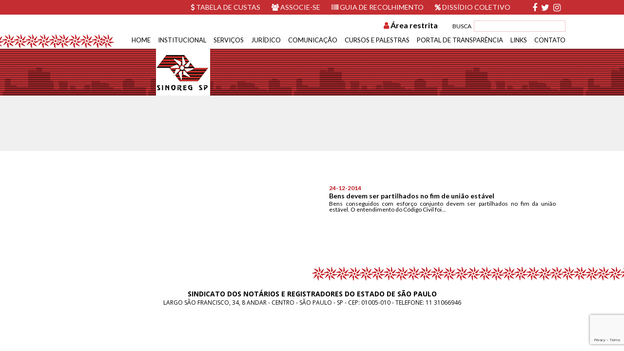

--- FILE ---
content_type: text/html; charset=UTF-8
request_url: https://sinoregsp.org.br/2014/12/24?arcf=cat:4
body_size: 7343
content:

<!DOCTYPE html>
<html lang="pt-BR" class="no-js">
<head>
	<meta charset="UTF-8">
	<meta name="viewport" content="width=device-width, initial-scale=1">
	<script src="https://code.jquery.com/jquery-3.4.1.min.js" integrity="sha256-CSXorXvZcTkaix6Yvo6HppcZGetbYMGWSFlBw8HfCJo=" crossorigin="anonymous"></script>
	<link rel="profile" href="http://gmpg.org/xfn/11">
	<meta name='robots' content='noindex, follow' />
	<style>img:is([sizes="auto" i], [sizes^="auto," i]) { contain-intrinsic-size: 3000px 1500px }</style>
	
	<!-- This site is optimized with the Yoast SEO plugin v24.7 - https://yoast.com/wordpress/plugins/seo/ -->
	<title>24 de dezembro de 2014 - sinoregsp.org.br</title>
	<meta property="og:locale" content="pt_BR" />
	<meta property="og:type" content="website" />
	<meta property="og:title" content="24 de dezembro de 2014 - sinoregsp.org.br" />
	<meta property="og:url" content="https://sinoregsp.org.br/2014/12/24" />
	<meta property="og:site_name" content="sinoregsp.org.br" />
	<meta name="twitter:card" content="summary_large_image" />
	<script type="application/ld+json" class="yoast-schema-graph">{"@context":"https://schema.org","@graph":[{"@type":"CollectionPage","@id":"https://sinoregsp.org.br/2014/12/24","url":"https://sinoregsp.org.br/2014/12/24","name":"24 de dezembro de 2014 - sinoregsp.org.br","isPartOf":{"@id":"https://sinoregsp.org.br/#website"},"breadcrumb":{"@id":"https://sinoregsp.org.br/2014/12/24#breadcrumb"},"inLanguage":"pt-BR"},{"@type":"BreadcrumbList","@id":"https://sinoregsp.org.br/2014/12/24#breadcrumb","itemListElement":[{"@type":"ListItem","position":1,"name":"Home","item":"https://sinoregsp.org.br/"},{"@type":"ListItem","position":2,"name":"Archives for 24 de dezembro de 2014"}]},{"@type":"WebSite","@id":"https://sinoregsp.org.br/#website","url":"https://sinoregsp.org.br/","name":"sinoregsp.org.br","description":"","publisher":{"@id":"https://sinoregsp.org.br/#organization"},"potentialAction":[{"@type":"SearchAction","target":{"@type":"EntryPoint","urlTemplate":"https://sinoregsp.org.br/?s={search_term_string}"},"query-input":{"@type":"PropertyValueSpecification","valueRequired":true,"valueName":"search_term_string"}}],"inLanguage":"pt-BR"},{"@type":"Organization","@id":"https://sinoregsp.org.br/#organization","name":"SinoregSP","url":"https://sinoregsp.org.br/","logo":{"@type":"ImageObject","inLanguage":"pt-BR","@id":"https://sinoregsp.org.br/#/schema/logo/image/","url":"https://sinoregsp.org.br/wp-content/uploads/2017/06/logo.png","contentUrl":"https://sinoregsp.org.br/wp-content/uploads/2017/06/logo.png","width":111,"height":96,"caption":"SinoregSP"},"image":{"@id":"https://sinoregsp.org.br/#/schema/logo/image/"}}]}</script>
	<!-- / Yoast SEO plugin. -->


<link rel='dns-prefetch' href='//sinoregsp.org.br' />
<link rel='dns-prefetch' href='//fonts.googleapis.com' />
<link rel='stylesheet' id='wp-block-library-css' href='https://sinoregsp.org.br/wp-includes/css/dist/block-library/style.min.css?ver=6.7.2' type='text/css' media='all' />
<style id='classic-theme-styles-inline-css' type='text/css'>
/*! This file is auto-generated */
.wp-block-button__link{color:#fff;background-color:#32373c;border-radius:9999px;box-shadow:none;text-decoration:none;padding:calc(.667em + 2px) calc(1.333em + 2px);font-size:1.125em}.wp-block-file__button{background:#32373c;color:#fff;text-decoration:none}
</style>
<style id='global-styles-inline-css' type='text/css'>
:root{--wp--preset--aspect-ratio--square: 1;--wp--preset--aspect-ratio--4-3: 4/3;--wp--preset--aspect-ratio--3-4: 3/4;--wp--preset--aspect-ratio--3-2: 3/2;--wp--preset--aspect-ratio--2-3: 2/3;--wp--preset--aspect-ratio--16-9: 16/9;--wp--preset--aspect-ratio--9-16: 9/16;--wp--preset--color--black: #000000;--wp--preset--color--cyan-bluish-gray: #abb8c3;--wp--preset--color--white: #ffffff;--wp--preset--color--pale-pink: #f78da7;--wp--preset--color--vivid-red: #cf2e2e;--wp--preset--color--luminous-vivid-orange: #ff6900;--wp--preset--color--luminous-vivid-amber: #fcb900;--wp--preset--color--light-green-cyan: #7bdcb5;--wp--preset--color--vivid-green-cyan: #00d084;--wp--preset--color--pale-cyan-blue: #8ed1fc;--wp--preset--color--vivid-cyan-blue: #0693e3;--wp--preset--color--vivid-purple: #9b51e0;--wp--preset--gradient--vivid-cyan-blue-to-vivid-purple: linear-gradient(135deg,rgba(6,147,227,1) 0%,rgb(155,81,224) 100%);--wp--preset--gradient--light-green-cyan-to-vivid-green-cyan: linear-gradient(135deg,rgb(122,220,180) 0%,rgb(0,208,130) 100%);--wp--preset--gradient--luminous-vivid-amber-to-luminous-vivid-orange: linear-gradient(135deg,rgba(252,185,0,1) 0%,rgba(255,105,0,1) 100%);--wp--preset--gradient--luminous-vivid-orange-to-vivid-red: linear-gradient(135deg,rgba(255,105,0,1) 0%,rgb(207,46,46) 100%);--wp--preset--gradient--very-light-gray-to-cyan-bluish-gray: linear-gradient(135deg,rgb(238,238,238) 0%,rgb(169,184,195) 100%);--wp--preset--gradient--cool-to-warm-spectrum: linear-gradient(135deg,rgb(74,234,220) 0%,rgb(151,120,209) 20%,rgb(207,42,186) 40%,rgb(238,44,130) 60%,rgb(251,105,98) 80%,rgb(254,248,76) 100%);--wp--preset--gradient--blush-light-purple: linear-gradient(135deg,rgb(255,206,236) 0%,rgb(152,150,240) 100%);--wp--preset--gradient--blush-bordeaux: linear-gradient(135deg,rgb(254,205,165) 0%,rgb(254,45,45) 50%,rgb(107,0,62) 100%);--wp--preset--gradient--luminous-dusk: linear-gradient(135deg,rgb(255,203,112) 0%,rgb(199,81,192) 50%,rgb(65,88,208) 100%);--wp--preset--gradient--pale-ocean: linear-gradient(135deg,rgb(255,245,203) 0%,rgb(182,227,212) 50%,rgb(51,167,181) 100%);--wp--preset--gradient--electric-grass: linear-gradient(135deg,rgb(202,248,128) 0%,rgb(113,206,126) 100%);--wp--preset--gradient--midnight: linear-gradient(135deg,rgb(2,3,129) 0%,rgb(40,116,252) 100%);--wp--preset--font-size--small: 13px;--wp--preset--font-size--medium: 20px;--wp--preset--font-size--large: 36px;--wp--preset--font-size--x-large: 42px;--wp--preset--spacing--20: 0.44rem;--wp--preset--spacing--30: 0.67rem;--wp--preset--spacing--40: 1rem;--wp--preset--spacing--50: 1.5rem;--wp--preset--spacing--60: 2.25rem;--wp--preset--spacing--70: 3.38rem;--wp--preset--spacing--80: 5.06rem;--wp--preset--shadow--natural: 6px 6px 9px rgba(0, 0, 0, 0.2);--wp--preset--shadow--deep: 12px 12px 50px rgba(0, 0, 0, 0.4);--wp--preset--shadow--sharp: 6px 6px 0px rgba(0, 0, 0, 0.2);--wp--preset--shadow--outlined: 6px 6px 0px -3px rgba(255, 255, 255, 1), 6px 6px rgba(0, 0, 0, 1);--wp--preset--shadow--crisp: 6px 6px 0px rgba(0, 0, 0, 1);}:where(.is-layout-flex){gap: 0.5em;}:where(.is-layout-grid){gap: 0.5em;}body .is-layout-flex{display: flex;}.is-layout-flex{flex-wrap: wrap;align-items: center;}.is-layout-flex > :is(*, div){margin: 0;}body .is-layout-grid{display: grid;}.is-layout-grid > :is(*, div){margin: 0;}:where(.wp-block-columns.is-layout-flex){gap: 2em;}:where(.wp-block-columns.is-layout-grid){gap: 2em;}:where(.wp-block-post-template.is-layout-flex){gap: 1.25em;}:where(.wp-block-post-template.is-layout-grid){gap: 1.25em;}.has-black-color{color: var(--wp--preset--color--black) !important;}.has-cyan-bluish-gray-color{color: var(--wp--preset--color--cyan-bluish-gray) !important;}.has-white-color{color: var(--wp--preset--color--white) !important;}.has-pale-pink-color{color: var(--wp--preset--color--pale-pink) !important;}.has-vivid-red-color{color: var(--wp--preset--color--vivid-red) !important;}.has-luminous-vivid-orange-color{color: var(--wp--preset--color--luminous-vivid-orange) !important;}.has-luminous-vivid-amber-color{color: var(--wp--preset--color--luminous-vivid-amber) !important;}.has-light-green-cyan-color{color: var(--wp--preset--color--light-green-cyan) !important;}.has-vivid-green-cyan-color{color: var(--wp--preset--color--vivid-green-cyan) !important;}.has-pale-cyan-blue-color{color: var(--wp--preset--color--pale-cyan-blue) !important;}.has-vivid-cyan-blue-color{color: var(--wp--preset--color--vivid-cyan-blue) !important;}.has-vivid-purple-color{color: var(--wp--preset--color--vivid-purple) !important;}.has-black-background-color{background-color: var(--wp--preset--color--black) !important;}.has-cyan-bluish-gray-background-color{background-color: var(--wp--preset--color--cyan-bluish-gray) !important;}.has-white-background-color{background-color: var(--wp--preset--color--white) !important;}.has-pale-pink-background-color{background-color: var(--wp--preset--color--pale-pink) !important;}.has-vivid-red-background-color{background-color: var(--wp--preset--color--vivid-red) !important;}.has-luminous-vivid-orange-background-color{background-color: var(--wp--preset--color--luminous-vivid-orange) !important;}.has-luminous-vivid-amber-background-color{background-color: var(--wp--preset--color--luminous-vivid-amber) !important;}.has-light-green-cyan-background-color{background-color: var(--wp--preset--color--light-green-cyan) !important;}.has-vivid-green-cyan-background-color{background-color: var(--wp--preset--color--vivid-green-cyan) !important;}.has-pale-cyan-blue-background-color{background-color: var(--wp--preset--color--pale-cyan-blue) !important;}.has-vivid-cyan-blue-background-color{background-color: var(--wp--preset--color--vivid-cyan-blue) !important;}.has-vivid-purple-background-color{background-color: var(--wp--preset--color--vivid-purple) !important;}.has-black-border-color{border-color: var(--wp--preset--color--black) !important;}.has-cyan-bluish-gray-border-color{border-color: var(--wp--preset--color--cyan-bluish-gray) !important;}.has-white-border-color{border-color: var(--wp--preset--color--white) !important;}.has-pale-pink-border-color{border-color: var(--wp--preset--color--pale-pink) !important;}.has-vivid-red-border-color{border-color: var(--wp--preset--color--vivid-red) !important;}.has-luminous-vivid-orange-border-color{border-color: var(--wp--preset--color--luminous-vivid-orange) !important;}.has-luminous-vivid-amber-border-color{border-color: var(--wp--preset--color--luminous-vivid-amber) !important;}.has-light-green-cyan-border-color{border-color: var(--wp--preset--color--light-green-cyan) !important;}.has-vivid-green-cyan-border-color{border-color: var(--wp--preset--color--vivid-green-cyan) !important;}.has-pale-cyan-blue-border-color{border-color: var(--wp--preset--color--pale-cyan-blue) !important;}.has-vivid-cyan-blue-border-color{border-color: var(--wp--preset--color--vivid-cyan-blue) !important;}.has-vivid-purple-border-color{border-color: var(--wp--preset--color--vivid-purple) !important;}.has-vivid-cyan-blue-to-vivid-purple-gradient-background{background: var(--wp--preset--gradient--vivid-cyan-blue-to-vivid-purple) !important;}.has-light-green-cyan-to-vivid-green-cyan-gradient-background{background: var(--wp--preset--gradient--light-green-cyan-to-vivid-green-cyan) !important;}.has-luminous-vivid-amber-to-luminous-vivid-orange-gradient-background{background: var(--wp--preset--gradient--luminous-vivid-amber-to-luminous-vivid-orange) !important;}.has-luminous-vivid-orange-to-vivid-red-gradient-background{background: var(--wp--preset--gradient--luminous-vivid-orange-to-vivid-red) !important;}.has-very-light-gray-to-cyan-bluish-gray-gradient-background{background: var(--wp--preset--gradient--very-light-gray-to-cyan-bluish-gray) !important;}.has-cool-to-warm-spectrum-gradient-background{background: var(--wp--preset--gradient--cool-to-warm-spectrum) !important;}.has-blush-light-purple-gradient-background{background: var(--wp--preset--gradient--blush-light-purple) !important;}.has-blush-bordeaux-gradient-background{background: var(--wp--preset--gradient--blush-bordeaux) !important;}.has-luminous-dusk-gradient-background{background: var(--wp--preset--gradient--luminous-dusk) !important;}.has-pale-ocean-gradient-background{background: var(--wp--preset--gradient--pale-ocean) !important;}.has-electric-grass-gradient-background{background: var(--wp--preset--gradient--electric-grass) !important;}.has-midnight-gradient-background{background: var(--wp--preset--gradient--midnight) !important;}.has-small-font-size{font-size: var(--wp--preset--font-size--small) !important;}.has-medium-font-size{font-size: var(--wp--preset--font-size--medium) !important;}.has-large-font-size{font-size: var(--wp--preset--font-size--large) !important;}.has-x-large-font-size{font-size: var(--wp--preset--font-size--x-large) !important;}
:where(.wp-block-post-template.is-layout-flex){gap: 1.25em;}:where(.wp-block-post-template.is-layout-grid){gap: 1.25em;}
:where(.wp-block-columns.is-layout-flex){gap: 2em;}:where(.wp-block-columns.is-layout-grid){gap: 2em;}
:root :where(.wp-block-pullquote){font-size: 1.5em;line-height: 1.6;}
</style>
<link rel='stylesheet' id='archives-cal-calendrier-css' href='https://sinoregsp.org.br/wp-content/plugins/archives-calendar-widget/themes/calendrier.css?ver=1.0.15' type='text/css' media='all' />
<link rel='stylesheet' id='contact-form-7-css' href='https://sinoregsp.org.br/wp-content/plugins/contact-form-7/includes/css/styles.css?ver=6.0.5' type='text/css' media='all' />
<link rel='stylesheet' id='yop-public-css' href='https://sinoregsp.org.br/wp-content/plugins/yop-poll/public/assets/css/yop-poll-public-6.5.36.css?ver=6.7.2' type='text/css' media='all' />
<link rel='stylesheet' id='owl.carroussel-css' href='https://sinoregsp.org.br/wp-content/themes/wp-sinoreg-sp/assets/plugins/owlcarousel2/owl.carousel.css?ver=6.7.2' type='text/css' media='all' />
<link rel='stylesheet' id='owl.carrousseltheme-css' href='https://sinoregsp.org.br/wp-content/themes/wp-sinoreg-sp/assets/plugins/owlcarousel2/owl.theme.default.css?ver=6.7.2' type='text/css' media='all' />
<link rel='stylesheet' id='fonts-css' href='https://fonts.googleapis.com/css?family=Lato%3A400%2C700%7COpen+Sans%3A300%2C300i%2C400%2C600%2C700%2C800%7CTitillium+Web%3A400%2C600&#038;ver=0.0.1' type='text/css' media='all' />
<link rel='stylesheet' id='font-awesome-css' href='https://sinoregsp.org.br/wp-content/themes/wp-sinoreg-sp/assets/plugins/font-awesome-4.7.0/css/font-awesome.min.css?ver=6.7.2' type='text/css' media='all' />
<link rel='stylesheet' id='main-style-css' href='https://sinoregsp.org.br/wp-content/themes/wp-sinoreg-sp/assets/css/style.css?ver=0.2.3' type='text/css' media='all' />
<script type="text/javascript" src="https://sinoregsp.org.br/wp-includes/js/jquery/jquery.min.js?ver=3.7.1" id="jquery-core-js"></script>
<script type="text/javascript" src="https://sinoregsp.org.br/wp-includes/js/jquery/jquery-migrate.min.js?ver=3.4.1" id="jquery-migrate-js"></script>
<script type="text/javascript" src="https://sinoregsp.org.br/wp-content/plugins/archives-calendar-widget/admin/js/jquery.arcw-init.js?ver=1.0.15" id="jquery-arcw-js"></script>
<script type="text/javascript" id="yop-public-js-extra">
/* <![CDATA[ */
var objectL10n = {"yopPollParams":{"urlParams":{"ajax":"https:\/\/sinoregsp.org.br\/wp-admin\/admin-ajax.php","wpLogin":"https:\/\/sinoregsp.org.br\/wp-login.php?redirect_to=https%3A%2F%2Fsinoregsp.org.br%2Fwp-admin%2Fadmin-ajax.php%3Faction%3Dyop_poll_record_wordpress_vote"},"apiParams":{"reCaptcha":{"siteKey":""},"reCaptchaV2Invisible":{"siteKey":""},"reCaptchaV3":{"siteKey":""},"hCaptcha":{"siteKey":""},"cloudflareTurnstile":{"siteKey":""}},"captchaParams":{"imgPath":"https:\/\/sinoregsp.org.br\/wp-content\/plugins\/yop-poll\/public\/assets\/img\/","url":"https:\/\/sinoregsp.org.br\/wp-content\/plugins\/yop-poll\/app.php","accessibilityAlt":"Sound icon","accessibilityTitle":"Accessibility option: listen to a question and answer it!","accessibilityDescription":"Type below the <strong>answer<\/strong> to what you hear. Numbers or words:","explanation":"Click or touch the <strong>ANSWER<\/strong>","refreshAlt":"Refresh\/reload icon","refreshTitle":"Refresh\/reload: get new images and accessibility option!"},"voteParams":{"invalidPoll":"Invalid Poll","noAnswersSelected":"No answer selected","minAnswersRequired":"At least {min_answers_allowed} answer(s) required","maxAnswersRequired":"A max of {max_answers_allowed} answer(s) accepted","noAnswerForOther":"No other answer entered","noValueForCustomField":"{custom_field_name} is required","tooManyCharsForCustomField":"Text for {custom_field_name} is too long","consentNotChecked":"You must agree to our terms and conditions","noCaptchaSelected":"Captcha is required","thankYou":"Thank you for your vote"},"resultsParams":{"singleVote":"vote","multipleVotes":"votes","singleAnswer":"answer","multipleAnswers":"answers"}}};
/* ]]> */
</script>
<script type="text/javascript" src="https://sinoregsp.org.br/wp-content/plugins/yop-poll/public/assets/js/yop-poll-public-6.5.36.min.js?ver=6.7.2" id="yop-public-js"></script>
<link rel="https://api.w.org/" href="https://sinoregsp.org.br/wp-json/" /><link rel="EditURI" type="application/rsd+xml" title="RSD" href="https://sinoregsp.org.br/xmlrpc.php?rsd" />
<meta name="generator" content="WordPress 6.7.2" />
		<style type="text/css" id="wp-custom-css">
			/*
Você pode adicionar seu próprio CSS aqui.

Clique no ícone de ajuda acima para saber mais.
*/

.nf-field-container {
	margin-bottom: 0 !important;
}

header #menu-area .search-area .login-area .login-form input {
	margin: 0;
}

input#nf-field-7 {
	height: 30px!important;
}

.nf-error.field-wrap .nf-field-element:after, .nf-pass.field-wrap .nf-field-element:after {
	display: none;
}

.archiveAreaRestrita .col-3 {
display: none !important;
}

.archiveAreaRestrita h3.subTitleAreaRestrita {
	font-size: 1.25rem;
}		</style>
		</head>
<body class="archive date">
	<div id="fb-root"></div>
	<header>
		<div id="top">
			<div class="container">
				<div class="redes">
					<a href="https://www.facebook.com/sinoregsp/" target="_blank"><i class="fa fa-facebook" aria-hidden="true"></i></a>
					<a href="https://twitter.com/Sinoreg_SP" target="_blank"><i class="fa fa-twitter" aria-hidden="true"></i></a>
					<a href="https://www.instagram.com/sinoreg_sp/" target="_blank"><i class="fa fa-instagram" aria-hidden="true"></i></a>
				</div>
				<div class="links">
					<a href="http://sinoregsp.org.br/tabela-de-emolumentos/"><i class="fa fa-usd" aria-hidden="true"></i> Tabela de custas</a>
					<a href="http://sinoregsp.org.br/associe-se/"><i class="fa fa-users" aria-hidden="true"></i> Associe-se</a>
					<a href="https://app.sinoregsp.org.br/portal-sinoreg/login" target="_blank"><i class="fa fa-barcode" aria-hidden="true"></i></i> Guia de recolhimento</a>
					<a href="http://sinoregsp.org.br/dissidio/"><i class="fa fa-percent" aria-hidden="true"></i> Dissídio Coletivo</a>
				</div>
			</div>
		</div>
		<div id="menu-area">
			<div class="detalhe"></div>
			<div class="container">
				<div class="search-area"><form role="search" method="get" class="search-form" action="https://sinoregsp.org.br/">
	<fieldset>
		<label>BUSCA</label>
		<input type="text" value="" name="s" class="s">
		<button type="submit"><i class="fa fa-search" aria-hidden="true"></i></button>
	</fieldset>
</form>				<div class="login-area">
											<a href="#">
							<i class="fa fa-user" aria-hidden="true" style="color:#CF2B2A;"></i>&nbsp;<strong>Área restrita</strong>
						</a>
						<div class="login-div">
							<form name="login-form" class="login-form" action="https://sinoregsp.org.br/wp-login.php" method="post">
						<h4>Login da área restrita</h4>
						<input type="text" name="log" id="txtUsuarioLogin" class="inputFormLogin" placeholder="Usuário" required />
						<input type="password" name="pwd" id="txtSenhaLogin" class="inputFormLogin" placeholder="Senha" required />
						<a href="https://sinoregsp.org.br/wp-login.php?action=lostpassword" class="lost-password">Esqueceu senha?</a>
						<input type="submit" value="Entrar" id="btnLogin" />
						<input type="hidden" name="redirect_to" value="https://sinoregsp.org.br/area-restrita" />
					</form>

						</div>
									</div>
				</div>
				<div class="menu-area">
					<button class="mobile"><span></span><span></span><span></span></button>
					<div class="menu-menu-container"><ul id="menu-menu" class="menu"><li id="menu-item-91" class="menu-item menu-item-type-post_type menu-item-object-page menu-item-home menu-item-91"><a href="https://sinoregsp.org.br/">Home</a></li>
<li id="menu-item-8" class="menu-item menu-item-type-custom menu-item-object-custom menu-item-has-children menu-item-8"><a>Institucional</a>
<ul class="sub-menu">
	<li id="menu-item-150" class="menu-item menu-item-type-post_type menu-item-object-page menu-item-150"><a href="https://sinoregsp.org.br/estatuto">Estatuto</a></li>
	<li id="menu-item-151" class="menu-item menu-item-type-post_type menu-item-object-page menu-item-151"><a href="https://sinoregsp.org.br/diretoria">Diretoria</a></li>
	<li id="menu-item-152" class="menu-item menu-item-type-post_type menu-item-object-page menu-item-152"><a href="https://sinoregsp.org.br/quem-somos">Quem somos</a></li>
</ul>
</li>
<li id="menu-item-9" class="menu-item menu-item-type-custom menu-item-object-custom menu-item-has-children menu-item-9"><a>Serviços</a>
<ul class="sub-menu">
	<li id="menu-item-167" class="menu-item menu-item-type-post_type menu-item-object-page menu-item-167"><a href="https://sinoregsp.org.br/associe-se">Associe-se</a></li>
	<li id="menu-item-166" class="menu-item menu-item-type-post_type menu-item-object-page menu-item-166"><a href="https://sinoregsp.org.br/cartilha">Cartilha de contribuição sindical</a></li>
	<li id="menu-item-3445" class="menu-item menu-item-type-custom menu-item-object-custom menu-item-3445"><a href="https://sinoregsp.org.br/dissidio/">Dissídio coletivo</a></li>
	<li id="menu-item-309" class="menu-item menu-item-type-post_type menu-item-object-page menu-item-309"><a href="https://sinoregsp.org.br/modelos">Modelos</a></li>
	<li id="menu-item-163" class="menu-item menu-item-type-post_type menu-item-object-page menu-item-163"><a href="https://sinoregsp.org.br/tabela-de-emolumentos">Tabela de emolumentos</a></li>
</ul>
</li>
<li id="menu-item-10" class="menu-item menu-item-type-custom menu-item-object-custom menu-item-has-children menu-item-10"><a>Jurídico</a>
<ul class="sub-menu">
	<li id="menu-item-274" class="menu-item menu-item-type-post_type menu-item-object-page menu-item-274"><a href="https://sinoregsp.org.br/assessoria-juridica">Assessoria Jurídica</a></li>
	<li id="menu-item-290" class="menu-item menu-item-type-post_type menu-item-object-page menu-item-290"><a href="https://sinoregsp.org.br/legislacao-estadual">Legislação estadual</a></li>
	<li id="menu-item-297" class="menu-item menu-item-type-post_type menu-item-object-page menu-item-297"><a href="https://sinoregsp.org.br/legislacao-federal">Legislação federal</a></li>
	<li id="menu-item-4541" class="menu-item menu-item-type-custom menu-item-object-custom menu-item-4541"><a href="https://sinoregsp.org.br/pareceres-juridicos/">Pareceres Jurídicos</a></li>
</ul>
</li>
<li id="menu-item-86" class="menu-item menu-item-type-custom menu-item-object-custom menu-item-has-children menu-item-86"><a>Comunicação</a>
<ul class="sub-menu">
	<li id="menu-item-3444" class="menu-item menu-item-type-taxonomy menu-item-object-category menu-item-3444"><a href="https://sinoregsp.org.br/category/galeria-de-fotos">Galeria de fotos</a></li>
	<li id="menu-item-3443" class="menu-item menu-item-type-taxonomy menu-item-object-category menu-item-3443"><a href="https://sinoregsp.org.br/category/noticias">Notícias</a></li>
	<li id="menu-item-174" class="menu-item menu-item-type-custom menu-item-object-custom menu-item-174"><a href="https://sinoregsp.org.br/revistas">Revistas</a></li>
</ul>
</li>
<li id="menu-item-4535" class="menu-item menu-item-type-custom menu-item-object-custom menu-item-has-children menu-item-4535"><a href="#">Cursos e Palestras</a>
<ul class="sub-menu">
	<li id="menu-item-131" class="menu-item menu-item-type-post_type menu-item-object-page menu-item-131"><a href="https://sinoregsp.org.br/cursos/agenda">Agenda</a></li>
	<li id="menu-item-116" class="menu-item menu-item-type-custom menu-item-object-custom menu-item-116"><a href="https://sinoregsp.org.br/cursos-realizados/">Cursos realizados</a></li>
	<li id="menu-item-128" class="menu-item menu-item-type-post_type menu-item-object-page menu-item-128"><a href="https://sinoregsp.org.br/cursos/inscricoes">Inscrições</a></li>
</ul>
</li>
<li id="menu-item-34715" class="menu-item menu-item-type-post_type menu-item-object-page menu-item-34715"><a href="https://sinoregsp.org.br/portal-da-transparencia">Portal de Transparência</a></li>
<li id="menu-item-90" class="menu-item menu-item-type-post_type menu-item-object-page menu-item-90"><a href="https://sinoregsp.org.br/links">Links</a></li>
<li id="menu-item-88" class="menu-item menu-item-type-post_type menu-item-object-page menu-item-88"><a href="https://sinoregsp.org.br/contato">Contato</a></li>
</ul></div>				</div>
			</div>
		</div>
		<div id="logo-area">
			<div class="container">
				<div class="logo">
					<a href="https://sinoregsp.org.br">
						<img src="https://sinoregsp.org.br/wp-content/themes/wp-sinoreg-sp/assets/images/logo.png" />
					</a>
				</div>
			</div>
		</div>
	</header>
	<div class="main">
	<h1 id="title">
			</h1>
	<div class="row category">
		<div class="container" style="padding:70px 0;">
			
			<div class="BNDcol50">
				<div class="category-calendar">
									</div>
			</div>
			<div class="BNDcol50 right">
				<div class="category-list">
					
						<div class="item">
			                <a href="https://sinoregsp.org.br/noticias/bens-devem-ser-partilhados-no-fim-de-unio-estvel">
			                	<h5>24-12-2014</h5>
			                	<h3>Bens devem ser partilhados no fim de união estável</h3>
			                	
			                	<div class="excerpt">
	                                <div>Bens conseguidos com esforço conjunto devem ser partilhados no fim da união estável. O entendimento do Código Civil foi...</div>
	                            </div>
			                </a>
			            </div>
						
					<div class="row navigation">
		                <div class="nav-previous alignleft"></div>
			            <div class="nav-next alignright"></div>
			        </div>
				</div>
			</div>

		</div>
	</div>
</div>
	<footer>
	<strong>Sindicato dos notários e registradores do estado de São Paulo</strong>
	<span>Largo São Francisco, 34, 8 Andar - Centro - São Paulo - SP - CEP: 01005-010 - Telefone: <a href="tel:1131066946">11 31066946</a></span>
</footer>
<script> var themeURL = 'https://sinoregsp.org.br/wp-content/themes/wp-sinoreg-sp';</script>
<script type="text/javascript" src="https://sinoregsp.org.br/wp-includes/js/dist/hooks.min.js?ver=4d63a3d491d11ffd8ac6" id="wp-hooks-js"></script>
<script type="text/javascript" src="https://sinoregsp.org.br/wp-includes/js/dist/i18n.min.js?ver=5e580eb46a90c2b997e6" id="wp-i18n-js"></script>
<script type="text/javascript" id="wp-i18n-js-after">
/* <![CDATA[ */
wp.i18n.setLocaleData( { 'text direction\u0004ltr': [ 'ltr' ] } );
/* ]]> */
</script>
<script type="text/javascript" src="https://sinoregsp.org.br/wp-content/plugins/contact-form-7/includes/swv/js/index.js?ver=6.0.5" id="swv-js"></script>
<script type="text/javascript" id="contact-form-7-js-before">
/* <![CDATA[ */
var wpcf7 = {
    "api": {
        "root": "https:\/\/sinoregsp.org.br\/wp-json\/",
        "namespace": "contact-form-7\/v1"
    },
    "cached": 1
};
/* ]]> */
</script>
<script type="text/javascript" src="https://sinoregsp.org.br/wp-content/plugins/contact-form-7/includes/js/index.js?ver=6.0.5" id="contact-form-7-js"></script>
<script type="text/javascript" src="https://sinoregsp.org.br/wp-content/themes/wp-sinoreg-sp/assets/plugins/owlcarousel2/owl.carousel.min.js?ver=0.1" id="owl.carroussel-js"></script>
<script type="text/javascript" src="https://sinoregsp.org.br/wp-content/themes/wp-sinoreg-sp/assets/plugins/jquery.mask.min.js?ver=0.1" id="mask-js"></script>
<script type="text/javascript" src="https://sinoregsp.org.br/wp-content/themes/wp-sinoreg-sp/assets/js/functions.js?ver=0.0.9" id="scripts-js"></script>
<script type="text/javascript" src="https://www.google.com/recaptcha/api.js?render=6Lfy-9IqAAAAAB5GyTjZlZ2sSx-NZ_gLEQ9nC1tI&amp;ver=3.0" id="google-recaptcha-js"></script>
<script type="text/javascript" src="https://sinoregsp.org.br/wp-includes/js/dist/vendor/wp-polyfill.min.js?ver=3.15.0" id="wp-polyfill-js"></script>
<script type="text/javascript" id="wpcf7-recaptcha-js-before">
/* <![CDATA[ */
var wpcf7_recaptcha = {
    "sitekey": "6Lfy-9IqAAAAAB5GyTjZlZ2sSx-NZ_gLEQ9nC1tI",
    "actions": {
        "homepage": "homepage",
        "contactform": "contactform"
    }
};
/* ]]> */
</script>
<script type="text/javascript" src="https://sinoregsp.org.br/wp-content/plugins/contact-form-7/modules/recaptcha/index.js?ver=6.0.5" id="wpcf7-recaptcha-js"></script>
<script>
//   function loginAreaAssociado() {
//         var usuario = document.getElementById("txtUsuarioLogin").value;
//         var senha = document.getElementById("txtSenhaLogin").value;

//         var dados = {usuario, senha};

//         $(document).ready(function() {
// 				$.ajax({
// 					url: 'login/index.php',
// 					type: 'post',
// 					data: dados,
// 					success: function(response) {
//                         response = JSON.parse(response);
                        
// 						// Direcionando site para a área restrita
//                         if(response.result == true) {
//                             document.location.href = "http://sinoregsp.org.br/";
//                         } else {
//                             alert("Login ou senha incorretos");
//                         }
// 					}
// 				})
// 			});
//     }

//     jQuery('.inputFormLogin').keypress(function(event){
//         if(event.which == 13) {
//             loginAreaAssociado();
//         }
//     });

//     function logoutAreaAssociado() {
//         $(document).ready(function() {
//             $.ajax({
//                 url: 'http://sinoregsp.org.br/login/logout.php',
//                 type: 'post',
//                 success: function(response) {
//                     response = JSON.parse(response);
//                     document.location.href='http://sinoregsp.org.br/';
//                 }
//             });
//         })
//     }
</script>
		
<script>
            document.querySelector('#btnLogin').addEventListener('click', function(e) {
                const usuario = document.querySelector('#txtUsuarioLogin').value;
                const senha = document.querySelector('#txtSenhaLogin').value;

                if (!usuario || !senha) {
                    e.preventDefault();
                    alert('Por favor, preencha todos os campos.');
                }
            });
        </script>		

</body>
</html>


--- FILE ---
content_type: text/html; charset=utf-8
request_url: https://www.google.com/recaptcha/api2/anchor?ar=1&k=6Lfy-9IqAAAAAB5GyTjZlZ2sSx-NZ_gLEQ9nC1tI&co=aHR0cHM6Ly9zaW5vcmVnc3Aub3JnLmJyOjQ0Mw..&hl=en&v=PoyoqOPhxBO7pBk68S4YbpHZ&size=invisible&anchor-ms=20000&execute-ms=30000&cb=nhroujxkykwe
body_size: 48418
content:
<!DOCTYPE HTML><html dir="ltr" lang="en"><head><meta http-equiv="Content-Type" content="text/html; charset=UTF-8">
<meta http-equiv="X-UA-Compatible" content="IE=edge">
<title>reCAPTCHA</title>
<style type="text/css">
/* cyrillic-ext */
@font-face {
  font-family: 'Roboto';
  font-style: normal;
  font-weight: 400;
  font-stretch: 100%;
  src: url(//fonts.gstatic.com/s/roboto/v48/KFO7CnqEu92Fr1ME7kSn66aGLdTylUAMa3GUBHMdazTgWw.woff2) format('woff2');
  unicode-range: U+0460-052F, U+1C80-1C8A, U+20B4, U+2DE0-2DFF, U+A640-A69F, U+FE2E-FE2F;
}
/* cyrillic */
@font-face {
  font-family: 'Roboto';
  font-style: normal;
  font-weight: 400;
  font-stretch: 100%;
  src: url(//fonts.gstatic.com/s/roboto/v48/KFO7CnqEu92Fr1ME7kSn66aGLdTylUAMa3iUBHMdazTgWw.woff2) format('woff2');
  unicode-range: U+0301, U+0400-045F, U+0490-0491, U+04B0-04B1, U+2116;
}
/* greek-ext */
@font-face {
  font-family: 'Roboto';
  font-style: normal;
  font-weight: 400;
  font-stretch: 100%;
  src: url(//fonts.gstatic.com/s/roboto/v48/KFO7CnqEu92Fr1ME7kSn66aGLdTylUAMa3CUBHMdazTgWw.woff2) format('woff2');
  unicode-range: U+1F00-1FFF;
}
/* greek */
@font-face {
  font-family: 'Roboto';
  font-style: normal;
  font-weight: 400;
  font-stretch: 100%;
  src: url(//fonts.gstatic.com/s/roboto/v48/KFO7CnqEu92Fr1ME7kSn66aGLdTylUAMa3-UBHMdazTgWw.woff2) format('woff2');
  unicode-range: U+0370-0377, U+037A-037F, U+0384-038A, U+038C, U+038E-03A1, U+03A3-03FF;
}
/* math */
@font-face {
  font-family: 'Roboto';
  font-style: normal;
  font-weight: 400;
  font-stretch: 100%;
  src: url(//fonts.gstatic.com/s/roboto/v48/KFO7CnqEu92Fr1ME7kSn66aGLdTylUAMawCUBHMdazTgWw.woff2) format('woff2');
  unicode-range: U+0302-0303, U+0305, U+0307-0308, U+0310, U+0312, U+0315, U+031A, U+0326-0327, U+032C, U+032F-0330, U+0332-0333, U+0338, U+033A, U+0346, U+034D, U+0391-03A1, U+03A3-03A9, U+03B1-03C9, U+03D1, U+03D5-03D6, U+03F0-03F1, U+03F4-03F5, U+2016-2017, U+2034-2038, U+203C, U+2040, U+2043, U+2047, U+2050, U+2057, U+205F, U+2070-2071, U+2074-208E, U+2090-209C, U+20D0-20DC, U+20E1, U+20E5-20EF, U+2100-2112, U+2114-2115, U+2117-2121, U+2123-214F, U+2190, U+2192, U+2194-21AE, U+21B0-21E5, U+21F1-21F2, U+21F4-2211, U+2213-2214, U+2216-22FF, U+2308-230B, U+2310, U+2319, U+231C-2321, U+2336-237A, U+237C, U+2395, U+239B-23B7, U+23D0, U+23DC-23E1, U+2474-2475, U+25AF, U+25B3, U+25B7, U+25BD, U+25C1, U+25CA, U+25CC, U+25FB, U+266D-266F, U+27C0-27FF, U+2900-2AFF, U+2B0E-2B11, U+2B30-2B4C, U+2BFE, U+3030, U+FF5B, U+FF5D, U+1D400-1D7FF, U+1EE00-1EEFF;
}
/* symbols */
@font-face {
  font-family: 'Roboto';
  font-style: normal;
  font-weight: 400;
  font-stretch: 100%;
  src: url(//fonts.gstatic.com/s/roboto/v48/KFO7CnqEu92Fr1ME7kSn66aGLdTylUAMaxKUBHMdazTgWw.woff2) format('woff2');
  unicode-range: U+0001-000C, U+000E-001F, U+007F-009F, U+20DD-20E0, U+20E2-20E4, U+2150-218F, U+2190, U+2192, U+2194-2199, U+21AF, U+21E6-21F0, U+21F3, U+2218-2219, U+2299, U+22C4-22C6, U+2300-243F, U+2440-244A, U+2460-24FF, U+25A0-27BF, U+2800-28FF, U+2921-2922, U+2981, U+29BF, U+29EB, U+2B00-2BFF, U+4DC0-4DFF, U+FFF9-FFFB, U+10140-1018E, U+10190-1019C, U+101A0, U+101D0-101FD, U+102E0-102FB, U+10E60-10E7E, U+1D2C0-1D2D3, U+1D2E0-1D37F, U+1F000-1F0FF, U+1F100-1F1AD, U+1F1E6-1F1FF, U+1F30D-1F30F, U+1F315, U+1F31C, U+1F31E, U+1F320-1F32C, U+1F336, U+1F378, U+1F37D, U+1F382, U+1F393-1F39F, U+1F3A7-1F3A8, U+1F3AC-1F3AF, U+1F3C2, U+1F3C4-1F3C6, U+1F3CA-1F3CE, U+1F3D4-1F3E0, U+1F3ED, U+1F3F1-1F3F3, U+1F3F5-1F3F7, U+1F408, U+1F415, U+1F41F, U+1F426, U+1F43F, U+1F441-1F442, U+1F444, U+1F446-1F449, U+1F44C-1F44E, U+1F453, U+1F46A, U+1F47D, U+1F4A3, U+1F4B0, U+1F4B3, U+1F4B9, U+1F4BB, U+1F4BF, U+1F4C8-1F4CB, U+1F4D6, U+1F4DA, U+1F4DF, U+1F4E3-1F4E6, U+1F4EA-1F4ED, U+1F4F7, U+1F4F9-1F4FB, U+1F4FD-1F4FE, U+1F503, U+1F507-1F50B, U+1F50D, U+1F512-1F513, U+1F53E-1F54A, U+1F54F-1F5FA, U+1F610, U+1F650-1F67F, U+1F687, U+1F68D, U+1F691, U+1F694, U+1F698, U+1F6AD, U+1F6B2, U+1F6B9-1F6BA, U+1F6BC, U+1F6C6-1F6CF, U+1F6D3-1F6D7, U+1F6E0-1F6EA, U+1F6F0-1F6F3, U+1F6F7-1F6FC, U+1F700-1F7FF, U+1F800-1F80B, U+1F810-1F847, U+1F850-1F859, U+1F860-1F887, U+1F890-1F8AD, U+1F8B0-1F8BB, U+1F8C0-1F8C1, U+1F900-1F90B, U+1F93B, U+1F946, U+1F984, U+1F996, U+1F9E9, U+1FA00-1FA6F, U+1FA70-1FA7C, U+1FA80-1FA89, U+1FA8F-1FAC6, U+1FACE-1FADC, U+1FADF-1FAE9, U+1FAF0-1FAF8, U+1FB00-1FBFF;
}
/* vietnamese */
@font-face {
  font-family: 'Roboto';
  font-style: normal;
  font-weight: 400;
  font-stretch: 100%;
  src: url(//fonts.gstatic.com/s/roboto/v48/KFO7CnqEu92Fr1ME7kSn66aGLdTylUAMa3OUBHMdazTgWw.woff2) format('woff2');
  unicode-range: U+0102-0103, U+0110-0111, U+0128-0129, U+0168-0169, U+01A0-01A1, U+01AF-01B0, U+0300-0301, U+0303-0304, U+0308-0309, U+0323, U+0329, U+1EA0-1EF9, U+20AB;
}
/* latin-ext */
@font-face {
  font-family: 'Roboto';
  font-style: normal;
  font-weight: 400;
  font-stretch: 100%;
  src: url(//fonts.gstatic.com/s/roboto/v48/KFO7CnqEu92Fr1ME7kSn66aGLdTylUAMa3KUBHMdazTgWw.woff2) format('woff2');
  unicode-range: U+0100-02BA, U+02BD-02C5, U+02C7-02CC, U+02CE-02D7, U+02DD-02FF, U+0304, U+0308, U+0329, U+1D00-1DBF, U+1E00-1E9F, U+1EF2-1EFF, U+2020, U+20A0-20AB, U+20AD-20C0, U+2113, U+2C60-2C7F, U+A720-A7FF;
}
/* latin */
@font-face {
  font-family: 'Roboto';
  font-style: normal;
  font-weight: 400;
  font-stretch: 100%;
  src: url(//fonts.gstatic.com/s/roboto/v48/KFO7CnqEu92Fr1ME7kSn66aGLdTylUAMa3yUBHMdazQ.woff2) format('woff2');
  unicode-range: U+0000-00FF, U+0131, U+0152-0153, U+02BB-02BC, U+02C6, U+02DA, U+02DC, U+0304, U+0308, U+0329, U+2000-206F, U+20AC, U+2122, U+2191, U+2193, U+2212, U+2215, U+FEFF, U+FFFD;
}
/* cyrillic-ext */
@font-face {
  font-family: 'Roboto';
  font-style: normal;
  font-weight: 500;
  font-stretch: 100%;
  src: url(//fonts.gstatic.com/s/roboto/v48/KFO7CnqEu92Fr1ME7kSn66aGLdTylUAMa3GUBHMdazTgWw.woff2) format('woff2');
  unicode-range: U+0460-052F, U+1C80-1C8A, U+20B4, U+2DE0-2DFF, U+A640-A69F, U+FE2E-FE2F;
}
/* cyrillic */
@font-face {
  font-family: 'Roboto';
  font-style: normal;
  font-weight: 500;
  font-stretch: 100%;
  src: url(//fonts.gstatic.com/s/roboto/v48/KFO7CnqEu92Fr1ME7kSn66aGLdTylUAMa3iUBHMdazTgWw.woff2) format('woff2');
  unicode-range: U+0301, U+0400-045F, U+0490-0491, U+04B0-04B1, U+2116;
}
/* greek-ext */
@font-face {
  font-family: 'Roboto';
  font-style: normal;
  font-weight: 500;
  font-stretch: 100%;
  src: url(//fonts.gstatic.com/s/roboto/v48/KFO7CnqEu92Fr1ME7kSn66aGLdTylUAMa3CUBHMdazTgWw.woff2) format('woff2');
  unicode-range: U+1F00-1FFF;
}
/* greek */
@font-face {
  font-family: 'Roboto';
  font-style: normal;
  font-weight: 500;
  font-stretch: 100%;
  src: url(//fonts.gstatic.com/s/roboto/v48/KFO7CnqEu92Fr1ME7kSn66aGLdTylUAMa3-UBHMdazTgWw.woff2) format('woff2');
  unicode-range: U+0370-0377, U+037A-037F, U+0384-038A, U+038C, U+038E-03A1, U+03A3-03FF;
}
/* math */
@font-face {
  font-family: 'Roboto';
  font-style: normal;
  font-weight: 500;
  font-stretch: 100%;
  src: url(//fonts.gstatic.com/s/roboto/v48/KFO7CnqEu92Fr1ME7kSn66aGLdTylUAMawCUBHMdazTgWw.woff2) format('woff2');
  unicode-range: U+0302-0303, U+0305, U+0307-0308, U+0310, U+0312, U+0315, U+031A, U+0326-0327, U+032C, U+032F-0330, U+0332-0333, U+0338, U+033A, U+0346, U+034D, U+0391-03A1, U+03A3-03A9, U+03B1-03C9, U+03D1, U+03D5-03D6, U+03F0-03F1, U+03F4-03F5, U+2016-2017, U+2034-2038, U+203C, U+2040, U+2043, U+2047, U+2050, U+2057, U+205F, U+2070-2071, U+2074-208E, U+2090-209C, U+20D0-20DC, U+20E1, U+20E5-20EF, U+2100-2112, U+2114-2115, U+2117-2121, U+2123-214F, U+2190, U+2192, U+2194-21AE, U+21B0-21E5, U+21F1-21F2, U+21F4-2211, U+2213-2214, U+2216-22FF, U+2308-230B, U+2310, U+2319, U+231C-2321, U+2336-237A, U+237C, U+2395, U+239B-23B7, U+23D0, U+23DC-23E1, U+2474-2475, U+25AF, U+25B3, U+25B7, U+25BD, U+25C1, U+25CA, U+25CC, U+25FB, U+266D-266F, U+27C0-27FF, U+2900-2AFF, U+2B0E-2B11, U+2B30-2B4C, U+2BFE, U+3030, U+FF5B, U+FF5D, U+1D400-1D7FF, U+1EE00-1EEFF;
}
/* symbols */
@font-face {
  font-family: 'Roboto';
  font-style: normal;
  font-weight: 500;
  font-stretch: 100%;
  src: url(//fonts.gstatic.com/s/roboto/v48/KFO7CnqEu92Fr1ME7kSn66aGLdTylUAMaxKUBHMdazTgWw.woff2) format('woff2');
  unicode-range: U+0001-000C, U+000E-001F, U+007F-009F, U+20DD-20E0, U+20E2-20E4, U+2150-218F, U+2190, U+2192, U+2194-2199, U+21AF, U+21E6-21F0, U+21F3, U+2218-2219, U+2299, U+22C4-22C6, U+2300-243F, U+2440-244A, U+2460-24FF, U+25A0-27BF, U+2800-28FF, U+2921-2922, U+2981, U+29BF, U+29EB, U+2B00-2BFF, U+4DC0-4DFF, U+FFF9-FFFB, U+10140-1018E, U+10190-1019C, U+101A0, U+101D0-101FD, U+102E0-102FB, U+10E60-10E7E, U+1D2C0-1D2D3, U+1D2E0-1D37F, U+1F000-1F0FF, U+1F100-1F1AD, U+1F1E6-1F1FF, U+1F30D-1F30F, U+1F315, U+1F31C, U+1F31E, U+1F320-1F32C, U+1F336, U+1F378, U+1F37D, U+1F382, U+1F393-1F39F, U+1F3A7-1F3A8, U+1F3AC-1F3AF, U+1F3C2, U+1F3C4-1F3C6, U+1F3CA-1F3CE, U+1F3D4-1F3E0, U+1F3ED, U+1F3F1-1F3F3, U+1F3F5-1F3F7, U+1F408, U+1F415, U+1F41F, U+1F426, U+1F43F, U+1F441-1F442, U+1F444, U+1F446-1F449, U+1F44C-1F44E, U+1F453, U+1F46A, U+1F47D, U+1F4A3, U+1F4B0, U+1F4B3, U+1F4B9, U+1F4BB, U+1F4BF, U+1F4C8-1F4CB, U+1F4D6, U+1F4DA, U+1F4DF, U+1F4E3-1F4E6, U+1F4EA-1F4ED, U+1F4F7, U+1F4F9-1F4FB, U+1F4FD-1F4FE, U+1F503, U+1F507-1F50B, U+1F50D, U+1F512-1F513, U+1F53E-1F54A, U+1F54F-1F5FA, U+1F610, U+1F650-1F67F, U+1F687, U+1F68D, U+1F691, U+1F694, U+1F698, U+1F6AD, U+1F6B2, U+1F6B9-1F6BA, U+1F6BC, U+1F6C6-1F6CF, U+1F6D3-1F6D7, U+1F6E0-1F6EA, U+1F6F0-1F6F3, U+1F6F7-1F6FC, U+1F700-1F7FF, U+1F800-1F80B, U+1F810-1F847, U+1F850-1F859, U+1F860-1F887, U+1F890-1F8AD, U+1F8B0-1F8BB, U+1F8C0-1F8C1, U+1F900-1F90B, U+1F93B, U+1F946, U+1F984, U+1F996, U+1F9E9, U+1FA00-1FA6F, U+1FA70-1FA7C, U+1FA80-1FA89, U+1FA8F-1FAC6, U+1FACE-1FADC, U+1FADF-1FAE9, U+1FAF0-1FAF8, U+1FB00-1FBFF;
}
/* vietnamese */
@font-face {
  font-family: 'Roboto';
  font-style: normal;
  font-weight: 500;
  font-stretch: 100%;
  src: url(//fonts.gstatic.com/s/roboto/v48/KFO7CnqEu92Fr1ME7kSn66aGLdTylUAMa3OUBHMdazTgWw.woff2) format('woff2');
  unicode-range: U+0102-0103, U+0110-0111, U+0128-0129, U+0168-0169, U+01A0-01A1, U+01AF-01B0, U+0300-0301, U+0303-0304, U+0308-0309, U+0323, U+0329, U+1EA0-1EF9, U+20AB;
}
/* latin-ext */
@font-face {
  font-family: 'Roboto';
  font-style: normal;
  font-weight: 500;
  font-stretch: 100%;
  src: url(//fonts.gstatic.com/s/roboto/v48/KFO7CnqEu92Fr1ME7kSn66aGLdTylUAMa3KUBHMdazTgWw.woff2) format('woff2');
  unicode-range: U+0100-02BA, U+02BD-02C5, U+02C7-02CC, U+02CE-02D7, U+02DD-02FF, U+0304, U+0308, U+0329, U+1D00-1DBF, U+1E00-1E9F, U+1EF2-1EFF, U+2020, U+20A0-20AB, U+20AD-20C0, U+2113, U+2C60-2C7F, U+A720-A7FF;
}
/* latin */
@font-face {
  font-family: 'Roboto';
  font-style: normal;
  font-weight: 500;
  font-stretch: 100%;
  src: url(//fonts.gstatic.com/s/roboto/v48/KFO7CnqEu92Fr1ME7kSn66aGLdTylUAMa3yUBHMdazQ.woff2) format('woff2');
  unicode-range: U+0000-00FF, U+0131, U+0152-0153, U+02BB-02BC, U+02C6, U+02DA, U+02DC, U+0304, U+0308, U+0329, U+2000-206F, U+20AC, U+2122, U+2191, U+2193, U+2212, U+2215, U+FEFF, U+FFFD;
}
/* cyrillic-ext */
@font-face {
  font-family: 'Roboto';
  font-style: normal;
  font-weight: 900;
  font-stretch: 100%;
  src: url(//fonts.gstatic.com/s/roboto/v48/KFO7CnqEu92Fr1ME7kSn66aGLdTylUAMa3GUBHMdazTgWw.woff2) format('woff2');
  unicode-range: U+0460-052F, U+1C80-1C8A, U+20B4, U+2DE0-2DFF, U+A640-A69F, U+FE2E-FE2F;
}
/* cyrillic */
@font-face {
  font-family: 'Roboto';
  font-style: normal;
  font-weight: 900;
  font-stretch: 100%;
  src: url(//fonts.gstatic.com/s/roboto/v48/KFO7CnqEu92Fr1ME7kSn66aGLdTylUAMa3iUBHMdazTgWw.woff2) format('woff2');
  unicode-range: U+0301, U+0400-045F, U+0490-0491, U+04B0-04B1, U+2116;
}
/* greek-ext */
@font-face {
  font-family: 'Roboto';
  font-style: normal;
  font-weight: 900;
  font-stretch: 100%;
  src: url(//fonts.gstatic.com/s/roboto/v48/KFO7CnqEu92Fr1ME7kSn66aGLdTylUAMa3CUBHMdazTgWw.woff2) format('woff2');
  unicode-range: U+1F00-1FFF;
}
/* greek */
@font-face {
  font-family: 'Roboto';
  font-style: normal;
  font-weight: 900;
  font-stretch: 100%;
  src: url(//fonts.gstatic.com/s/roboto/v48/KFO7CnqEu92Fr1ME7kSn66aGLdTylUAMa3-UBHMdazTgWw.woff2) format('woff2');
  unicode-range: U+0370-0377, U+037A-037F, U+0384-038A, U+038C, U+038E-03A1, U+03A3-03FF;
}
/* math */
@font-face {
  font-family: 'Roboto';
  font-style: normal;
  font-weight: 900;
  font-stretch: 100%;
  src: url(//fonts.gstatic.com/s/roboto/v48/KFO7CnqEu92Fr1ME7kSn66aGLdTylUAMawCUBHMdazTgWw.woff2) format('woff2');
  unicode-range: U+0302-0303, U+0305, U+0307-0308, U+0310, U+0312, U+0315, U+031A, U+0326-0327, U+032C, U+032F-0330, U+0332-0333, U+0338, U+033A, U+0346, U+034D, U+0391-03A1, U+03A3-03A9, U+03B1-03C9, U+03D1, U+03D5-03D6, U+03F0-03F1, U+03F4-03F5, U+2016-2017, U+2034-2038, U+203C, U+2040, U+2043, U+2047, U+2050, U+2057, U+205F, U+2070-2071, U+2074-208E, U+2090-209C, U+20D0-20DC, U+20E1, U+20E5-20EF, U+2100-2112, U+2114-2115, U+2117-2121, U+2123-214F, U+2190, U+2192, U+2194-21AE, U+21B0-21E5, U+21F1-21F2, U+21F4-2211, U+2213-2214, U+2216-22FF, U+2308-230B, U+2310, U+2319, U+231C-2321, U+2336-237A, U+237C, U+2395, U+239B-23B7, U+23D0, U+23DC-23E1, U+2474-2475, U+25AF, U+25B3, U+25B7, U+25BD, U+25C1, U+25CA, U+25CC, U+25FB, U+266D-266F, U+27C0-27FF, U+2900-2AFF, U+2B0E-2B11, U+2B30-2B4C, U+2BFE, U+3030, U+FF5B, U+FF5D, U+1D400-1D7FF, U+1EE00-1EEFF;
}
/* symbols */
@font-face {
  font-family: 'Roboto';
  font-style: normal;
  font-weight: 900;
  font-stretch: 100%;
  src: url(//fonts.gstatic.com/s/roboto/v48/KFO7CnqEu92Fr1ME7kSn66aGLdTylUAMaxKUBHMdazTgWw.woff2) format('woff2');
  unicode-range: U+0001-000C, U+000E-001F, U+007F-009F, U+20DD-20E0, U+20E2-20E4, U+2150-218F, U+2190, U+2192, U+2194-2199, U+21AF, U+21E6-21F0, U+21F3, U+2218-2219, U+2299, U+22C4-22C6, U+2300-243F, U+2440-244A, U+2460-24FF, U+25A0-27BF, U+2800-28FF, U+2921-2922, U+2981, U+29BF, U+29EB, U+2B00-2BFF, U+4DC0-4DFF, U+FFF9-FFFB, U+10140-1018E, U+10190-1019C, U+101A0, U+101D0-101FD, U+102E0-102FB, U+10E60-10E7E, U+1D2C0-1D2D3, U+1D2E0-1D37F, U+1F000-1F0FF, U+1F100-1F1AD, U+1F1E6-1F1FF, U+1F30D-1F30F, U+1F315, U+1F31C, U+1F31E, U+1F320-1F32C, U+1F336, U+1F378, U+1F37D, U+1F382, U+1F393-1F39F, U+1F3A7-1F3A8, U+1F3AC-1F3AF, U+1F3C2, U+1F3C4-1F3C6, U+1F3CA-1F3CE, U+1F3D4-1F3E0, U+1F3ED, U+1F3F1-1F3F3, U+1F3F5-1F3F7, U+1F408, U+1F415, U+1F41F, U+1F426, U+1F43F, U+1F441-1F442, U+1F444, U+1F446-1F449, U+1F44C-1F44E, U+1F453, U+1F46A, U+1F47D, U+1F4A3, U+1F4B0, U+1F4B3, U+1F4B9, U+1F4BB, U+1F4BF, U+1F4C8-1F4CB, U+1F4D6, U+1F4DA, U+1F4DF, U+1F4E3-1F4E6, U+1F4EA-1F4ED, U+1F4F7, U+1F4F9-1F4FB, U+1F4FD-1F4FE, U+1F503, U+1F507-1F50B, U+1F50D, U+1F512-1F513, U+1F53E-1F54A, U+1F54F-1F5FA, U+1F610, U+1F650-1F67F, U+1F687, U+1F68D, U+1F691, U+1F694, U+1F698, U+1F6AD, U+1F6B2, U+1F6B9-1F6BA, U+1F6BC, U+1F6C6-1F6CF, U+1F6D3-1F6D7, U+1F6E0-1F6EA, U+1F6F0-1F6F3, U+1F6F7-1F6FC, U+1F700-1F7FF, U+1F800-1F80B, U+1F810-1F847, U+1F850-1F859, U+1F860-1F887, U+1F890-1F8AD, U+1F8B0-1F8BB, U+1F8C0-1F8C1, U+1F900-1F90B, U+1F93B, U+1F946, U+1F984, U+1F996, U+1F9E9, U+1FA00-1FA6F, U+1FA70-1FA7C, U+1FA80-1FA89, U+1FA8F-1FAC6, U+1FACE-1FADC, U+1FADF-1FAE9, U+1FAF0-1FAF8, U+1FB00-1FBFF;
}
/* vietnamese */
@font-face {
  font-family: 'Roboto';
  font-style: normal;
  font-weight: 900;
  font-stretch: 100%;
  src: url(//fonts.gstatic.com/s/roboto/v48/KFO7CnqEu92Fr1ME7kSn66aGLdTylUAMa3OUBHMdazTgWw.woff2) format('woff2');
  unicode-range: U+0102-0103, U+0110-0111, U+0128-0129, U+0168-0169, U+01A0-01A1, U+01AF-01B0, U+0300-0301, U+0303-0304, U+0308-0309, U+0323, U+0329, U+1EA0-1EF9, U+20AB;
}
/* latin-ext */
@font-face {
  font-family: 'Roboto';
  font-style: normal;
  font-weight: 900;
  font-stretch: 100%;
  src: url(//fonts.gstatic.com/s/roboto/v48/KFO7CnqEu92Fr1ME7kSn66aGLdTylUAMa3KUBHMdazTgWw.woff2) format('woff2');
  unicode-range: U+0100-02BA, U+02BD-02C5, U+02C7-02CC, U+02CE-02D7, U+02DD-02FF, U+0304, U+0308, U+0329, U+1D00-1DBF, U+1E00-1E9F, U+1EF2-1EFF, U+2020, U+20A0-20AB, U+20AD-20C0, U+2113, U+2C60-2C7F, U+A720-A7FF;
}
/* latin */
@font-face {
  font-family: 'Roboto';
  font-style: normal;
  font-weight: 900;
  font-stretch: 100%;
  src: url(//fonts.gstatic.com/s/roboto/v48/KFO7CnqEu92Fr1ME7kSn66aGLdTylUAMa3yUBHMdazQ.woff2) format('woff2');
  unicode-range: U+0000-00FF, U+0131, U+0152-0153, U+02BB-02BC, U+02C6, U+02DA, U+02DC, U+0304, U+0308, U+0329, U+2000-206F, U+20AC, U+2122, U+2191, U+2193, U+2212, U+2215, U+FEFF, U+FFFD;
}

</style>
<link rel="stylesheet" type="text/css" href="https://www.gstatic.com/recaptcha/releases/PoyoqOPhxBO7pBk68S4YbpHZ/styles__ltr.css">
<script nonce="_nOf5-p3V-GJG6L9IH19rw" type="text/javascript">window['__recaptcha_api'] = 'https://www.google.com/recaptcha/api2/';</script>
<script type="text/javascript" src="https://www.gstatic.com/recaptcha/releases/PoyoqOPhxBO7pBk68S4YbpHZ/recaptcha__en.js" nonce="_nOf5-p3V-GJG6L9IH19rw">
      
    </script></head>
<body><div id="rc-anchor-alert" class="rc-anchor-alert"></div>
<input type="hidden" id="recaptcha-token" value="[base64]">
<script type="text/javascript" nonce="_nOf5-p3V-GJG6L9IH19rw">
      recaptcha.anchor.Main.init("[\x22ainput\x22,[\x22bgdata\x22,\x22\x22,\[base64]/[base64]/[base64]/[base64]/[base64]/[base64]/KGcoTywyNTMsTy5PKSxVRyhPLEMpKTpnKE8sMjUzLEMpLE8pKSxsKSksTykpfSxieT1mdW5jdGlvbihDLE8sdSxsKXtmb3IobD0odT1SKEMpLDApO08+MDtPLS0pbD1sPDw4fFooQyk7ZyhDLHUsbCl9LFVHPWZ1bmN0aW9uKEMsTyl7Qy5pLmxlbmd0aD4xMDQ/[base64]/[base64]/[base64]/[base64]/[base64]/[base64]/[base64]\\u003d\x22,\[base64]\\u003d\x22,\x22wrFgw5VJw6YOw4o8bR3ClhnCoHcaw5TCpiBCC8OxwoEgwp5ZCMKbw6zCmMOIPsK9wozDuA3CmgrCnDbDlsKBASUuwplbWXI6woTDonoXGBvCk8K5EcKXNWrDrMOER8OPQsKmQ1fDrCXCrMONZ0smWcO6c8KRwo/DoX/Ds1AdwqrDhMOmfcOhw53CvmPDicODw67DlMKALsOSwpHDoRRHw5ByI8KQw4nDmXddY23DiA93w6/CjsKpRsO1w5zDucK6CMK0w4FhTMOhXcKAIcK7MUYgwplswqF+woRwwpnDhmRrwqZRQUfCrkwzwr3DmsOUGT8lf3FQYyLDhMOGwrPDoj5Mw6kgHzJjAnBHwpk9W2U4IU0uIE/ChBdDw6nDpwrCncKrw53Crnx7Lm4CwpDDiF3CnsOrw6Zww6xdw7XDncKawoMvWSjCh8K3woQfwoRnwpfCs8KGw4rDoW9XewNww6xVLmAhVArDtcKuwrt9S3dGWXM/wq3Cqk7Dt2zDozDCuC/DocKNXjo3w4vDug1lw5XCi8OIBh/Dm8OHTsKhwpJnScKIw7RFER7DsH7Dq0bDlEp5wqNhw7cYZcKxw6kzwpBBIipIw7XCphXDkkU/[base64]/DgVXCu8K3eH8/GAbDusKHF8OIwpvDl8KSZDbCnQXDsWZWw7LChsOJw6YXwrPCo0TDq3LDvjVZR0UME8KeXcO1VsOnw4oOwrEJCiDDrGc+w4dvB2fDsMO9wpR1bMK3woc6WVtGwq1/w4Y6Q8OGfRjDoH8sfMOqFBAZYsKwwqgcw6rDksOCWw7DsRzDkTXChcO5MyDCrsOuw6vDtVXCnsOjwqTDoQtYw43ChsOmMT5iwqI8w5w7HR/DmlxLMcO+woJ8wp/DhBV1woNQU8ORQMKIwqjCkcKRwrbCk2sswpdRwrvCgMOWwqbDrW7DoMOMCMKlwoXCsTJCFGciHizCicK1wolPwpgDwoQTCcKuHcKAwonDoCbCuyIJw5l9LU3Dn8KXwqVmfmxmIMKDwr0IVcOfYmtlw5Iywo1PNSHCncKQw5zDq8OqDylyw4XDpcKcwrjDsArDvUTDmC/CmcOLw6QDw4kSw5TDlU3CrTMFwp4HSxfDvMKpIy7DlcKDCTfDocOga8KYejzDlsO2w7rCq28VFcO/[base64]/WHPDiHNowqjDiw06woTCoyzCoEl0I0ImGsKNNntqB3/[base64]/bsKgemphwqjDv8Oqwo1Zw55+w4zDoiIFdcKaE8OQHVE/K19HIm8RTBLCiTPCuQrCvMKOwqB0w4PDhcO+QU4wciZVwpRdO8O/[base64]/CtFTCpcOADmx7ZsOxNcKVdGl4fk/Cu8KVcsKMw6oLOcK2wphMwrB6wplFTsKgwo/CvMO8wogMO8KKbMO0QhjDn8KFwqPDkcKewpnCiClEGsKTwoPCqTcVw5XDr8OVCcK4wrvCgcOpcC1Bw6jCqBU3worCtsKxQk8ecsOXaD7CpMO8wpPDkFxqIsK5UkjDg8K4LgEEf8Klfm1KwrHClEcJwoV2EFvCiMKywoLDp8Kew7/Dl8O6L8O1w63CqMOPf8OVw7XDnsK4wpfDhHQ2YMOqwqDDscO3w4cKVRQNbcOPw6/DvzZRwrdbw5DDtxp5woLDkEDCiMO4w5vCjsOfw4HCkcK5I8KQKMKLaMKfw519wpwzw6pow6DDisObw4ESJsKgB0HCrXrCtzXDs8KXwp3Cil/ChsKDTRlhfCjCnTDClsOyH8OkbHzCosK4JHwtVMOfdV3CosKBMcOYwrVGb38tw5bDksK3w7nDnjsrwqLDgsKGNsKjC8OeRhHDlEZFfxzDoEXCry3DmgAIwp5OO8OAw4MAUsOXdcOsWcO1woRWeyvDvcKCw6ZuFsOnwodqwo3CtDFzw7nCump1JHIEFiDCksOkw7N5wr/CtcObw7AgwprDiWhxwoQGCMK8cMOpRsKDwovCssKrCh/DlX49wpkXwoYKwptaw6kHO8OMw4/CsmcfS8OdFDzCrcKAMiLCrUt/XFHDsCnDnUnDisKHwrpOwoF6GznDvBoGwoTCjcOFw7ljbsOpaD7DuWXCnsOGw4EDLMKVw6xvB8OTwqjCp8Kow5XDsMKvwptzw4otBMOawpMPwp/CkThGP8Ozw4XCvRtQwr3CqcOVRQlpw4ZYwoTCosKxw4o6esKlwq8SwqLDp8OfBsKHF8Odw7s/I0HCicOYw5JgIzPDp0HDsCMMw6rDtVIuwqHCncOsOcKpXz8DwqbCucK2B2vDkMKhPUvCl1LDohzDtj40dsOOA8KDZsOfw49pw5UqwqTDjcK3wpfCpRDCkcK/w6Unw7HDugLDn3hKaA4qFWfCmcKlwoFfDMOZwroKwowBwqwtScKVw5fCvcOSaDNVIsO4wpRZw5TCuydGFcOSZ33Cg8OTMcKzY8OywotKw4JiQcOdecKTAMOLwoXDqsKJw4/CjcO6BWrClcK1wpB9w7TDk2h1woNewo3DpBEOwpvCnF5awq/CrsKjCTp5K8KBwrMzLXnDvgrDhcKLwqxgwpzCnkXCscKXw444JB8rwpRYw6DCmcKkb8KqwqjDqsK7w70Yw6DCmMO8wpUYKcK/wpgJw5LDjSkaEBs2w5HDlF4Jw7fCkcKjJsOKw41CDsO8L8O5wrQ8w6HDocK5wqfClhbDtSLCsDLDgBDDhsOcaRjDkcOKw7dESXLClx3CrWXDgzfDqgZbwqTCusOjI14Aw5E/w5/DjcOBwrc1DcK5UcKKwp9Gwo5LQcKmw4/[base64]/DpMOrSMOOwqQOH2vDmyLCjMO9w6bCjcKZw4DCl0TCtMOqwq0LSMKibcK7Y2UNw5kMw4UFTlMfIsObVxXDkxPCisOkUz3CjjbDjnsFFcKuwqDChMOcw4hKw6wLw7dUdMOGa8KyUcKNwqQsQsK9wpZPDwnCvcKXXMKTwrfCv8OpKcKQAD/CtEJgwpx0fxPCrwAfPsKuwo/[base64]/[base64]/Cmys0GiTCkV7DssOxw75rKTDDuW7Ds8OIw4AawpzCjCLDjCMbwrTCpSHCkMOHH0QFH1fChhHDtcOTwpXCicKTQVjCpSrDhMOLbcOCw7fCgDhiw7EPJMKiKxR+X8OGw48uwoPDpE14YsKnLhpMw4XDmsKuwq/DssKrw53CjcK9w6g0PMKMwox9wpDCg8KlNEMHw73DhMK9wqfDuMK6b8KjwrYhc187w55OwqQNO2A6wr8GI8KLw7gpUQ3CuCR8RyXCmcKpw6/CncOOw6BfbEnCtCHDqx/DpMOlcg3Cmj7CkcKcw7l8wpPDk8KMZcK5wqoeEAk+wqfDtMKDdjp+L8OGVcOqI0DCucO8wpFoPMOMAi4gw5/CjMOWFsO5w7LCl1nCoW8kZi0ncnrCicKbwoXCmFgabMONNMO8w4LCscOZAcOcw5YFfcOHwp1/w55pwp3CgsK5V8KSwpbDgMKTAcOFw5HCmsOKw7LDnHbDmA9Pw5hRJ8KpwqHCu8KESsKyw6nDpMO/[base64]/wofCgRDDksKewpdCwpDCicOww4A6wpFXwpjDuEvCqcOLMRYwbsKwTxQ5JsKJwpTDlsO3w4PCjsKzw7nCgcKHf0bDosOjwqvDhsOte2MVw5peFAZaa8OFEsKdTMOwwp0Lw4thCk0Fw7/DlAxfw4gLwrbCgAwow4jCrMK0wrfCtxNqVCM4UHrCk8OQIlwAwopeecOHw6BtYMOUa8K0w4vDvizDk8OFwrjCsw5nw57DlxjCkMK8OMKRw5rClUtKw4RjFMO/w6dTR2nCjU5bR8OKwpPDqsOww6jCqUZaw6IkOQnDmwnCkkjDm8ONbisXw6fClsOUw6rDoMKzwrnCpMOHLjrCqsKvw6XDlH9Swr3Crn7DlcOfYMKZwrjCl8KleDXDqXLCp8K/LsKXwoLCvHhaw4XCocOew411HcKVNRHCsMO+QQ12w5rCnBwbXsOSwr4FaMOvw5gLwqcxw7Q0wogLTMO5w6vCjMKZwp7DjMKFDR7DtyLDrBLCvTN2w7PCmxN6T8Kyw7dcO8K6EykIOB5xV8Okwq7Cm8Olw6LCk8KzDMOoMG0kKsKrZmlPwqPDjMOcw4/[base64]/Ci8Oww5TCk8OywrfCi8KnCcO0R8Kuwo/CjVdkw63ClAk0fsOeTCBlMcOiw41BwpJ7w4jDvcOqbUVhwpNyacOMwpdDw7vCt1nCkHzCqXIbwonCmwxkw4lLLWzCvUnDiMOiMcOYHwkveMKXbsO8N0fDpArDusK5YE/CrsONwpzDuH4CQsKkNsOIw4gvJMOxw5/Csk4CwpvCn8KdDi3DrwHCmcOTw4vDnhvClksgZ8KpNyHDhnXCtMORw74fbcKdMUU5WMKtw5vCmSvDmsKXB8OUw7DDnsKAwpwCVzDCsmDDgiAZw7t+wrHDiMKDw6jCusKyw4/DtQd0WsK2UmIRQ0zDilEgwqDDm1vCmEzCn8OOwpNgw4AaEMKEfcOYaMK5w7NMURHDj8O3w69+bsOFchPCmsK3wpTDvsOHcTLCuyYcQMKJw77ClX/CunXCohXCjMKGKMK/[base64]/DrhTCoMKUTQzCtcKAwpnCmsKwZ8O5TcOfBMK0d0bDr8KCQj0Pwo1gbsOBw4A4w5nDusKpAkt+wpwmHcKWIMKdTAjDrVfDisKXCcOgWMOKUsKlbHFLw6orwqUiw6JcIsOiw7nCq1vDtMO4w7XCqsKRw6nCvsKpw63CqcOew7HCnB13WEhJcsKAwrUcelHCjw/CvRzCu8K7TMKuw7sEIMKpHMKyDsKgTF4wG8ONDVBwaxrCmy3DuTxlD8OQw6TDrsKvwrIQHy3Dt1w6w7DDoxLCgHtNwovDsMK/PyHDqWbCqMOaCGPDg3HCq8O3L8OQWsKTw5DDp8KEwo0kw7bCrMOwcA/CnwXCqHnCvUxhw5vDtGgpFHNNKcO+ZsOzw7XDjMKfEMOuwoIdDMOawqPDncKgw5bDu8KkwoXCgGTChhjCnBZnBn7DtBnCuz7CqsOdP8KOIREpDSHDh8OPaGnCtcOFw5nDt8KmISAow6TDg0rCs8O/w7ZNw4olOMKOOsKhTsKvPzLDmnXCssOyGU9vw7NUwpR6woLDl3gJZVUTOcO7w6NpdCnCpcK8ecKlSMOVw5gcw6vDrj7DmUHClwbCg8K4eMKBL0xJID5/fcKMNsO9PsOyOWcPw6vDtUHDt8OFAcKuwo/CvcKwwq9EW8O/wpvCk33DssORwp7CsQtWwqNfw6nCu8K8w7DCj0HCiyAnw6TCs8K+woEywrHCqm4jwrrCuS9PfMOKb8Oiw7Mzwqpzw77DqsKJFSVlw5ppw5/CmyTDpm3Do2nDp0J0wpp0QsKGAlLDhhJBcDgFGsKvwqbClk1jw4nDo8K4w4nDhmRKGwE1w7vDtE3Dnl8SFwVFZcKSwoYbbcOPw6XDgx0DN8OVwq3CssKsd8OXFMOIwoBPTMOtADMvRcO3wr/[base64]/ChcOaF8OMaFjCnTFyXMKtw49vw7RHw7nCm8OLwpnDncK5A8O6PR/Dm8Kbw4rCrll4w6g+E8KJw5BpcsODP2jDmFzCkQInL8KqRG/DmMKrwpLCgzjDumDCh8KsWWFrwr/CsgLCpXXChD5GLMKpYMOeIETDpcKoworDosO1cwLDgk44IcKWJsOPwoAhw5DCt8OQb8KYw6rCq3DCpD/CiDIHWMKxDA8Fw5TCgV51RMOlw7zCpUDDtxo+woZYwoMNImHCqRfDp2HCpCfCiEXDqRXDscOxwqsfw6sDw5DCiGQZwqV/wrbDqXfCh8Kywo3DqMORT8Oiw71GMgJWwpbCkcOfw6cbw7nCnsKxRgHDjg7Dp0jCpcO3S8Ouw5VNw5h3wqNpw7kZwp4Ow7/Dt8Kxe8OMwpLDmcKiVsK1SsKHPsKZD8Kkw4nCiHwcw50+woQ7wrDDjXzDhBnCmwTCmVDDlhzCnBgtVXklwqbCiCrDmMKXLzExLwLDtsK9Qz/DsxbDlA3DpcKSw67DscKdAGbDjTV/w7QUw4BjwpRlwpplS8KDHGQqXVnDoMKrwrR/w6ZxVMOPwqpqwqXDtVvCocOwVcKNw7jDgsKyNcKowofCusOjX8OPc8K1w5fDg8OYwpo8w4ANwpbDuXEjwoHCjRHCscKkwppTw6nCrMOQTG3CiMK0FivDqXjCp8KUPCnCisOKw5HDmgc+wpBZwqJTCMKAU01FfHEDw6h8wr7DhRYhUsKRTMKwcMOTw4/CosOQGCTCi8OwM8KUGMKswpkzw4Zswq/DrcOIwqxhw4TDuMONwqMlwrbCsE/CsGlbwoAnwo5fw7LDoStdYMKjw7fDs8Ozc1YQSMKew5Zkw5LCpVU/wpzDtsO3wqPClsKXwqDCoMKTOMK+wqV9wrQIwo99w7HCixgaw4LCoy/DrGzDnA5xScKEwpJrw7ImI8OhworDl8K1UWrCogNqWxrCqMOHHsK/woXDsBzCtyIfZ8O7wqhGw7BFaxlmw7rCm8KYX8KOD8KCwoJ4w6rDl33Ds8O9P3LDpl/CscOEwqUyJgDDghBbwrwqwrFsM0PDrsOjw6xKBE3CtMKpZhPDmmU2wrDCnz3CtEXDryk/wrzDlxLDuQdfVGNSw7DCuQ3Cu8KJXCNpasOLLBzChcOEw7HCrBjCvMKxQUdnw6sMwrMRSnjDvzDCjsONw6oEwrXCgi/DuVtgwr3Dhy97OF45wrwDwpzDhMOBw4kGwoRgT8OBKWQQfyRmRE/Cs8KXw5YZwqI7w5TDqMK0BsK6W8ONIjrDoTLDisO9cV4nVz4Nw7FYMD3DtsOTGcOswrXDo1HDjsK1wqfDv8KlwqrDmRjCnsKSCVrDqMKTwoTDkcOjw7/Dq8O5ZSvCrnfCl8OSw4/CicKKcsK8wo/[base64]/wqnDt15qD8OCw6lfw7/DlE/Cj0EMwprDk8Odw6nCh8Ksw4VAB11fRGXCjgtTE8KVT2bDmsK3Vy9qT8ODwrwTIWMjUcOcw6zDqBTDnsOQUMOQZsKOYsKlw5RqOiESVnkFSi80wq/[base64]/[base64]/DjG4XLMKKAwvCvnPCtkATwr3Dh8KmOwgaw7fDhRnDo8O2LcKTwocfwpkSw747fcOHAMK8wo3DusK9BA5IwovDscOWw7JPV8OGw7vDjCbCnsO+wrkUw6rCv8ONwqbCs8KjwpDDlcK1w7QKw5TDj8OsRl4Qd8KkwpHDtsOkw7QhGDtuwodWRR7CmgTDgcOIw4/CiMKtVcKFVwHDhlMHwpcjwq5ww5vCkH7DgsOjY3TDjRvDosKywp/CtRrDkGvCh8Otwq1qbBTCjEEZwpphw7NVw7VDDsOTIw92w7/[base64]/CkSLCkF9FWcOsesK1wrrChcKrwqLCqsOlflLDgcO1cnfDpBxba3IxwpR7wpAiw7bChMK7wrDCh8KkwqM6bRHDm3wPw4rCiMKzcDhtw6Rcw7Jcw6XChMKqwrHCrcO6SBxywp8Uwo15fiDCh8Kjw40rwr5twpBicSzDg8K8MiUIKz/CqsKzE8O/[base64]/DTldw5HDusOhw4bCgVXCui1awpY3acO7bsOewqPCj8KGw77CokXCoMOGX8KiJcKUwo7DhGFYTWhsH8KmfsKGR8KBwoPCmMKXw6Ehw6BIw4PClRYnwr/Cj0DDrVnCtVzCtEYEw7jDuMKgFMK2wqBfQjckwr/CiMOWIX3Co3NXwqMnw7ZZHMKSYxwESsOpFlvDt0dZwrwswqXDnsObS8ODJsOWwq1Xw4/CjsK0PMKNcMKgEMKsDlR5wrnCj8KJdgPCt0bCv8K0WUNefTgLE1/CgcOzJMOmw7RUDcKxw5NoAGDClj3Cr27CrVXCn8OLVDzDksOKRsKBw4tga8K+P1fCmMKnOHApBMO/Mwxgw6JQdMKmJRPDqMO8wonCmD1pBcKhezcjwrkww7HCj8OePMKmWcOTw71aworCkMKEw63Dp3IlGsKuwr9bwr/[base64]/CvcKNw6NLwoMAAxLDjBMCwr9cwqtTfVlOwoTDjMKwMcOVfGzDtndwwovDkcOJw7PDmGN7wrTDpMOHZMONQjoZNxHCvl1RUMKAw7jDrldoBUM6dS3CjGLDmjUjwowkGnXCvwDDpUhHFMOKw6PCgknDtMKaHHN5w7kjV31ew4DDu8Oaw6Y/wr9Zw75nwoLDohtXWGHCjRs9bcOOEsKHw6bCvTvCmTbDuAFlccO1wqVZVGDCpMOGwqPDmi7CrcKOwpTDpGkoXT/CgxfDtMKRwpFMwpHCsV1nwp7DjmsBwpvDtUoVbsKCf8KTfcK6wpYFw6bDuMOnMmLClUrDuBjCqm/[base64]/DsGlNW8KTAMK7wodmwp3CosO6w7xHXT99w6rDo0pdLQbDhkc1EsKKw4cGwovCnTZJw7zDhxXDicKPwqfDqcOqwo7CjsKTwoQXccKfEnzCrsOiB8KnXsKBwrwewpLCgHEhwo3DqnRrwp/DlXNmZSPDl0rCnsKcwqLDtsKrwoVOCiQKw6/CusKYOsKUw4FhwqfCm8OFw4LDnsOpHcODw6bCp2ciw5gkQQA/w5pxU8O+bGVgw6UVw77ClUMCwqLDmsKJPy4sdybDmDfCucONw4zCn8KBwpNnOhVrwqDDvwHCgcKkU31iw57CuMKPw4JCKUIFwr/[base64]/CjWXDmcKVw7oQIgYlw4J6w4IcSSDCh8OZw7J3w6Z2KA7DhsKuZ8KxQmo+woh7B1bCksKpwoTDv8OpaF7CsyfCnsOQVMKJfMKvw6HCpsK5AExQwp3CpMKUKMK/Dy/DrVjCvsOSw5ojDkHDoDfCgsOcw4fDo0oNP8OFw7pfw4UnwrJQYkFjfxYcw4fCqSpOPMOWwp5lwrk+w6nCnMKvw7/CkVkfwrgKwpw1T012wqlBwroLwqzDtA4Kw5XCqMOCw5lZdMOWX8Ozw5cSwqjCvUHDs8Oaw5rDtcKDwrMFZ8OHw6woWMOhwoLDvsKiwptFZMKdwqxywoHCtHzDoMKsw6NWOcO6I35JwpnCm8KCXMK5bgdWfcOpw5obf8K8YcKMw6gTDDo9S8OANsK0wrh8EMO/d8Oow7NWw4PDvjnDt8OCwozCuXDDsMKzVULCocKeI8KkAsOywo7DgRlCKcK5woXChMK8FMOpw7wBw7bCvy0Iw6UybsK6wo/CssOye8OdXWzDgWEJbB1pSD/CuBrCjMK7VVoHwqHDi3tpwrrCscKIw67CosO4A1fCgzHDrQjDlFVLJcO6Dh4nwozCkcOiEsOjN0giacK9w5M6w4HClMODV8KiXV/DhB/Cg8KeKMOqIcKZw54cw5zCryssZsKRw7UbwqVQwopDw7Jaw7Q3wp/Dk8KyRVjDsV1aaQbCpmnCsCQ3RQQMwqItw4jDrsKHwoIGecKjFXR/[base64]/CsXTDv1RfC8KkMzLDjcKmfBPCpsKgH8Kzw68mPxzCnRAqKz7CmUA3wrs0w4XCvHEcw61HPMOuaA0pOcOpwpc/wqJiR05rBsOsw7FvR8KpI8ORe8O4RX3CuMO+w59Hw7zDjMOXw6DDk8OZVg7Dn8KqDsOQdsKBD1/DmybDvsOAw7jCqcKxw6dowq7DnMOzwqPCpsKwGGc1DsKpwrkXw5LDmncncGPCrBAraMO/wpvDhcKDw5VqUsKOHMKBS8Kiw5rDuFlVLsOcwpfDg1jDk8KTSyY2wrjDqCwrOcKzWB3Ct8KXw69mwrxtwpzCmyxRw43DrMOvw6nDvGtPwp7DgMOEHThMwprCjsOKUcKdwoYJfU4lw6IswqPDt0MKwpLCnwBefh/DkCzChBbDksK1GsK2wrcrc2LCpRvDtkXCpCPDu0cWwohJwqpxw73DkwLDkGnDqsOyPlDDkUbDu8K2fMKaEicJDXjCnioowrHDp8OgwrrCi8OuwqXDszbCg3DDikHDjiPDvMKjW8KEwrYRwrFiVGZ0wqjDlGJBw6JzF2B7wohBM8KMViDCsF5SwoEZecKzC8Kuwrg5w4/DhsOrPMOWJ8OZJVscw7bDhMKtWl0Cc8Khwqg6wovDkC/Cr1HDkMKdwoI+cAABSVkww4xyw6o/[base64]/w4zDlD5aSMOLw4zDlMOTw5TDkcOYfcOqwqDDrsOuw73DrA16K8OYZxzDqcO0w5YWw7vDjMOsI8KfQhvDmlHCtWZ3w7/Co8OMw78PG3YkIMOtEErCqsO8wqbCpV8yT8KVfmbCgC5nw4PCksOHdxrDnS1dw4jCkFjCvyJ7fkTCth1wPC87bsKvw5XDrWrDjcOPYzkOwpptw4fCoUc4NsK7FDrDvBNGw6HCmlc6YcKVw5nCoSsQaxPClcKMZQ8iVDzClGd7wqZTw7cUclxHw7k/OcODdsKnPioGU3d+w6TDh8KBS0LDpyAHaSrCgnhiccKfBcKCwpFxX19uw7gCw4PCiDfCqMKkwqZpbmLDoMKNU2rCswwnw5lwSD51OCdfwqrDjcOUw7nCgsOJw6LDonPCoXZPM8O7wpt3a8KRI0DCo0dOwoLCr8K0wp7DksOXwq/DgS3CiTHDgcOHwpoLwpPCl8O1XkpadsKMw6rCkXXDixbDix/CvcKUHBAEOHoHTmNAw7IDw6h7wqXDgcKTwrZsw4DDuAbCllHDnx0aJ8K6ODBQXMKOPMO3wqfCpcKaVWdfw77DgMK3woIYw4vDq8O8EkTDpsKUMzfDuGJnwpQIf8KqXWZow6dkwrk5wrbDrR3CridSw6TDi8Kcw5FwWMOqwo/DtsK8wrbCvXfCjClLfSXCvsOqSDguwrd5w4hZw6/DiSNeJsK7Y1Y9eX/[base64]/w4LDoF/DhE86W2JYwqxfwrHDoMOcwo8yw4/Ckw/[base64]/Co8KDwrl8w53DuEHCsTM9w5J4MsKAc8KxUUjDksKgwpUOC8KhTlMeb8KcwrJCw6XCjFbDj8K4w7A4BHQ5woMWSWtWw45+UMOZIEPDr8KsQWzCs8KIN8KUPAbCuh/DtsOLw57CscOJBX9uwpNHwplnC2NwA8OfKMKqwqXCvsOQE3PDjMOLwrkDwoYUw7lawoLClMKCX8OUw5jDo2TDnU/[base64]/[base64]/OlbCoSbCsVfCqcKHWcORBcO8csORRz5tJl01wpx9McKBw4/[base64]/[base64]/CmnPCiCLDisOJw6o/wqjDtE4wTTdaw7TCn0rCtRAmPRgwUcOVDcKKMnzDrcObYXA/TmLDlAXCi8Kuw5cRwpDDgsKYwoMFw7sEw53CkB/DlcK/TEXCiwXCtGdMwpXDj8Kbw65GZMKnw6jCrUY/w7XCksKZwpEVw7PCm31NEMKUXGLDtcKHO8KRw55mw5g+NH7CvMKhOzfDtVFxwq8zE8OuwqnDpwbCoMKswp1cw7LDsAUswqYpw6rCpU/DgVrCucOxw6HCv33DucKowoHCt8Ouwo4Dw5/CsAxUSGlGwqEXcsKhZ8KaNcOIwrAnZi/CoWXDgw3Ds8K7JXDDtsKcwoTCjycEw43CvMO2FAnCgHlEacKUfh3DvkIJAXpfMMOHD0M9AGnDpE/Cr2vDhMKVw7HDncOmfMOmHWrDtMKLSmZPOMKjw4oqEB/DmidyNsKswqTCkMK9dMKLwpnCtH7Cp8OPw6Y4w5TDry7DosKqw69OwoVSwqPDq8OiNcK2w6ZFw7DDnHDDpjFcw6rDuBLCoR/DrsOCCMOJbcO2DmtkwrkSwp4DwrzDiSJ8QQkhwrdLK8KBIGUkwqrCu3gnQjnCtMO1QMO+wogFw5TCvMOzecOzw4XDrsKOJkvChMK/bMOVwqTDq35Nw44Hw5zDqMOubkQhwq3Dmxc2woPDrxPCi04daE/DvcKuw6DCqWpjw4bCh8OKM3l7wrHDiSQPw6/CtFUhw5fCocKiU8OHw4Rsw58KdcOVPkrDucKIXcOibx3Dv39QUWx2H0/DllBQRXbDtMOjKFMgw5MbwrgWJGwzAcK1wpXCnk7CucOdZgHCvcKCK3IuwrljwpJNWsKYQ8O+wqkfwqvCq8OJw5kcwqpkwrooBwDDnHDCpMKjJUxRw5DCsjHCpMK3w4oVIsOtw4nCtWU3J8OHOUvCosO3a8O8w4J/[base64]/CuMOwwprDocKYYMORwoIrBUUBZW/CpELClDFAw6vDhsOoRyU0EcKFwpLCqAfDrx1owrjDlmFfa8KTK3vCqAHCt8ONAcO2JCnDg8OPa8KzLMKnw5LDhCwrQyDDkmA7wo5dwpjDicKwfMOgJMKTLMKNw4LDm8KGw4lgw7FVwqzDhmrCrDAvVHE/w5oxw5HCtjlZUD8pWgs5wrM1SCdLEMOZw5DCsAbCgVkSC8OIwplKwoYQw7rDhsORwplPImTCu8OtK03Ck1kWwoFRwqjCicKhRMK0w6Zbwo/Cg2McJ8OTw4jCv2HDpV7DgsOFw5trwpk3NnV8wrzCtMKhw5/DrDRMw7vDncOJwoFkVmhrwpDDnUbCmz94wrjDpzjDvGlswpHDs17Cr2EQwpjChDXDocKvHcOdCcKpw7bDhDLCksOqC8OTf3FJwojDkW/CpsKuwq3DvcK1QMODw4vDg2dZM8Knw5vDpMKYbsOWw7nCnsOWH8KMw6tkw5dRVxsfdsOQHsKPwrt0wrwKwoUkZTtQYkDDih/[base64]/VBhvbjMiQsKUHH0Mw5DCizjDqHbCilXCq8KowprCmHdPVTEewrzCkkB/wp4hw6wOGcOhYAfDjMKrBMOvwp1vQsOnw4/CgcKuYR/CmsKxwp1Iw5nCoMO2SCV0CsKlwrjDu8K8wrEhCFdiNj1GwoHCjcKCwr7Dl8KcUsO+C8OEwr/DicOjZWJAwrBuw6tLSnZRw5DDuzfDg0wRb8Ojw6gVGUwrw6XCjsKXGTzDhG8AIiRCcsOvacORw7zClcOiw7IxIcO0wobDtMKbwqoCIWMFZ8KlwpZkVcKHWCLCpX7CsUcXM8Kjw7DDoV4FMTkiwqTDkmkMwq/Do2cXNUspCMKGXwhkwrbCs3HCt8O8ScKEw6TDgm9uwpw6YVItSAHCosOiw5JBwonDjsOEIXhKbMKZSSvCuVXDnMKRSUFWMU3Cj8K1JB1QWQcNw5s3w6nDiB3DrMO4CMOgSmDDncOhKwfDpcKGIRoTw7HClQzDi8KHw6DDkcKuwpAXw47DkcKBXxLCgk/DsnldwpkOwqfDgz9WwpfDnhzCrSVFwpzDihlEFMOpw4PDjCLDlAxqwoANw67DpcKawoVPN1dSPcOqG8K/KcKPwrZ2w4TDjcK6w4M7HSEWPcKQGCYNJVgQwpDDjjrCniVUcTB8w4/[base64]/DrhHCsjsYw5LDr8Kjw4DCscKdw7zCjzTCn2DChMKIbMK4wpjCk8KcJ8Ojw47CiwYhwrMcMMKKw4o/wrBpwq/CocK3M8KMwp5xwpojaDfDtsKnwrbDmEEZwojDuMOmIMOawqJgwozDnivCrsKhw6bCssOGJzLDjnvDj8Opw6JnwpjDtMKGw71rwoQ6JEfDin/[base64]/[base64]/w6/DlsKKwoRhRW/CsnjDnBV2wrEjw73Co8KiSF/Dl8O1MxvDjsO9GcKgewXDjQ9tw4kWwrjCuhgGL8O6CBowwr8LT8KSwrPDkR7Co2jCr33CjMOmw4fCkMKUV8OKLGQ8woQRfhdLEcOmTlLCjcKZKsKRw4o5Ow/[base64]/JkF6NcOaw4hJw7TDpG1BwprDvcOPwrs0wr1Dw5nCrQvDu0LDu1rDs8KxUcKteRRXwpfDvHbDqCQ1VUvDnhrCgMOKwpvDh8OhanVkwqfDp8K5aE3CjsKgw5ZUw5dXYMKpN8KPO8KDwqNra8OKw5pnw5nDvGVSMTNtCcOMw4VKb8OtSz47LnMmTsKBSsOiwqM+w5c/wqt3ecOnHsKiEsOAd2nCiwNGw6BGw7jCrsK+RBdvWMO+wrUqCXrDrX3CoD7CqDYfNwbCigsJU8KyeMKlYH/CuMK5w5LChEPDvMKxw5habGlIwo8ywqPCqnRgwrjCh18LfGTDr8KFMRprw5hAwpwJw4nChVJAwq/DlsK/[base64]/[base64]/DsU06wpcYH8OpwrTDtcORw4XDqznDmicvFcKffABnwpfDrcKwe8OFw4Zsw7d2woHDiibDvcO0KcOpfF5jwrlHw4IpSUAdwqt5w5nCnRgWw6J2Y8KIwr/DoMO9wpxJRMOuayhpw5wbf8ODwpDDgVnDtT4TbAQawqMtwozCusK8w7XDrsOOw6PCisKGJ8OtwpbDu3QmEMKqV8KXwp16w6jDssOofRvDrcOJGlbCrMOlVMKzKQpuwrjCqVrDjEzDkcKbw73DicO/Xn94BsOGw7pqS25gwp7DtRUvc8KIw6PCucKuP0/[base64]/CoxvDkMOsw5vCoSQddlDCqDHDssOhKMKqw4nDlB/CiG7CsBdtw7XClcK8U2LCnQ1gYgvDjcO0WMKzAy7DiBfDr8KsR8KECcOcw6PDkFoZw4zDs8KUMCg/w73Dtw3Du2BewpBWwrDDm0N2OA3Cpy7CryM1KSDDtSTDpG7CnDTDtxoOGiZFDkTDlSMnEX4Yw4BIcMOna1cHWkDDvVtrwpxVQMO2ZsO2RmpaWcObwpTCplYzb8KPDMKMd8OLw6c+w4N9w53CqkMuwoVOwpzDpHnCisO2Km7Cgw8/w5rCnsO5w75jw7Yqw49lTcKBwoVkwrXDkVvDjw8bZRlnw6nCu8KlZ8O8PMOQSsKPw4XCp2vCtH/CgcK1ZCsPQ2XDv058a8KUBR59PsKGFcKneUoHBQA7S8O/w5oNw4N6w4/DnMK1IsOtwoYHw5jDjRRgw6diWsK/w6QZfHkuw68fWMO/[base64]/DilHDkUBuw7/DvMOUwqHDghB/w6tpb8OvKMOxw73CjsOwd8KIb8OQwpHDhMKsLsOCD8OJAMO2wr/CtsOPw7AOwqbDkRoXw7NLwq8cw6gFwpHDkxfDvQTDscOLwrLDgmoVwq3DhsOfA3clwqXDmH7ClQfDn2TDuGZKw5AOw70bwq43EiY1AFppCMOIKMOlwpogw6fCpQxjBDt+w4fClcO/[base64]/DtgHDgA/DlEhGcA0vFcK+CnbCpRDDiwvDksOEKsOaJsO8wrIUTArDv8O4w43DrMK6HcK5wppkw5DCmWTChgVAGDZ5wqrDgsOrw6jCicK/wqhlw6lyLMOKKEXCocOpw70swo/[base64]/DosKpAcOPeGdBOgkqwrHClz3Ci8OFwp3ClcOzCsKHIzvDjTtywr3CpMOZwqLDgcK0RGrCnVw8wqbClMKYw7tYdj/CuAYpw7V0wpXDriR4MsO4HQrDtcKNwq5FWTdsU8K3wpglw4HCqcOmw6IgwrrDhzJow4d7KsOFbMOewo5Sw4bDksKMwprCuDBMAS/Dm1R/HsO9w7TCp0smKsOaO8KZwo/CpHthGwTCmcK7ICjCoxMmCcOsw6DDnMK4T2fDumnDm8KFasO1LTzCocODMcOqw4XDmQJJw63Cu8KbdcOTZ8ONwqLDozJZFTXDqy/[base64]/DhgI1fsOXZi0uTMKLIsKRwrg+w7wWwrfCjcKhw4DCuncXw4PChXJyRMO6wr0/A8K5JG0sW8KXw53DicOzw5vCpnzCmMKQwpnDknbDnn7DkjLDgMKyHGvDpA/CkRfDtgZhwqlWwrJRwrvDmhcCwqfCo1l5w7vDpzrCnVHCljjDt8KYw5wZw43DgMKuJCvCjnXDnRlrXGTDp8KCwobCtsODRMKmw5kyw4XDjxR5woLCoUN1P8Kqw5/ClsO5P8K4wpNtwpvDkMOYbsKjwp/[base64]/DkCvChkpdw4oxdjzCpzJsScOCw4lxw4DDmMKKez4dHsO6GMOtwo/CgcK9w4jCrsOGGCHDmMKTT8Kpw7PDrDzCjMKoHWRHwo8Mwp7DjMKOw4Y1LMKcaFXDisKUwo7Ch1/DmsOQXcOfwrQbCzAtEyoyKSB7wpDDj8K+fV5uw6XDqQpdwoNMcsKHw77CrMK4wpHCilwUXR4vf2xINDELw5DDvhlXNMOQw69Ww4TCvx0jX8O+LMOIbsKbwoHDk8OSc1sHdR/[base64]/Cg2dtw6LDkMOfw5jChnoDbsOFbTsMdDknw70CY0IDBMKGw4NUE2tkFmvDosK/[base64]/w67DmMOpH2PClzPClUdCeMKqw40cw7bCugwzFVRqPzkAwqULe1poD8KiIWkPT13CoMKCB8K0wrLDqsKAw7LCgQsNH8KowqbCgjZYLMKJw5tcNSnCrDwkOXUOw6/Ci8Ouwq/[base64]/w5wCOMO4wpY9CmEOw6PDv8OowoDDh8KHFcKfw4MRTsKgwoDDiAvDpcKiI8KawpFyw7vDmyETbwLDlMKAGFJPKcOOGCNpHg3DqzrDqsOHw73DigsQYAA2L3jDjsODRcOzfxo0wrcscsOJw701DsK5PMOywq4fAnF6w5vDu8OsbmzDvsOHw4grw4zDn8K4wr/[base64]/C8KPKRN2ZsOYG2XDjsKrw5Ucw7HCh8KzwrcQwpwlw4vDhkbDjmrChsKrIcKLC1XDlcKUCWvDq8KCd8OwwrUnwrljKmglw71/MULCoMOhw6TDjXsawolUVsOPJMKUP8OGwokoA1M3w5PDp8KWD8KcwqDCocKdS1RUWcKiw5LDgcKzw6/Cu8KIEUDCicO1w5fCj2vDuW3DrhUGWyvDvcKTwoUPPsOmw7dEd8KQT8OMw7NkVzLCpSzCsm/ClmXDmcO1CxPDuxx0w6/DtwnCvMOQIkZCw4zDo8K7w6whw494IVxOXwVbP8KXw6pgw7YRw7zDuQlIw6AEw5NFwqESwpHCpMKaCMONNStbIsO2wrcMKMOuwrPChMKKw7FWd8OZw411BmR0acK+ZE3CoMKTwq5Lw5QHw6zDq8OrXcKIdn3CusOrwoxzacO5fxwGAcOMZlAsNGccbcK3bw/CrgDDmFpQNUHDsEo0wpUgwr0Jw7/CmcKQwoLCv8KMccKcOk/DtErDswEIEcKbT8KVSi8IwrPDgC1fTcKBw5N/w68Fwo5Zw64Nw7nDh8OxYcKuUcOPTlcbwrRKw6wbw4PDo00LGH/DtHBrEl9aw6NGGAojwqpuHAjDsMKmThwmMlxuw5nCuhluXsK+w6UGw7bCncOeKihMw6HDlglzw5geNg7ClEBOG8Odw7BHwrvCs8OAdsO7D2fDiVN7wqvCkMK6clN/w6vCkWIBwpfDiVDDssKRwoEOHsKBwrheWsOmLzHDhypMwoViw5A5wpbCrA3DvMKyClXDqHDDqQrDgiXCrHlYwqAVYE7CrUzCiFZLCsKPw7LDjsKtJi/DnW5Tw5TDlsOtwq1zP1zDkcKqAMKkesO3w6lHJA3Cq8KPNx/CoMKFFU1NbsKqw4TCmDvCkMKOw6vCtgzCoiM4w7LDtsKJcMK1w5zCucKAw5jDpmDDo1MVNMOtF2bCvX/[base64]/DjQlbw4zDusOlM8KtwrjCr8Oxw6JhaAEyGcOdS8OgNBVTwooeUcOLwq/DqUwZPgXChcKEwrV/OcKAeAXDmMKxEkRywrl0w53CkmfChkgRNRXCiMK5EsKFwpxaZQp/[base64]/w5lzacKVfsKMw4LCh8KxO0zCuT/DglbDk8K/cMKzw5siAHrCrxvCvcOTwqnCqcKVw4PCgX7CscOHwqbDjMOMwojCkMOnBcKReU88BmfCpcOFw5zCrR1PBzddHcKfLBQhwoHDvBPDgcKYwqjDiMO9w6DDgkfDjA0gwqHCkz7Dox8/w6bCvMOdY8KLw77DrsOzw4wcwqsvw5rCmVZ9w5F2w60MfcOUwpjCtsOpDMKgw43ClTXCssO+wqbCrMK1KUTCi8OuwpoBw5B8wqw/w6YBw6/DjQnCpcKfw6TDq8Kiw5/DucOhw5F0wrvDpAjDkWw2wo/DqTPCoMOCCidjXxLDmnvCjC8VPXAew7HDg8Kpw77DrMKhccKcBDZ0woVKw75rwqnDg8K4woYONcObYHB/G8Oaw689w5IDYBlcw6gCcMO3w5sewqLCmsKJw7EpwqjDqMO+ecOqBsOrXcKAwozClMOew7ojNDcpRl0SHcKaw4HDnsKzwo/[base64]/Cg8Kpw5rCscOJbxjCiQbDsSFuwoMmw4NecDF4wovDm8Kde3dQVsK6w6FbaSAVwpJ2QhXCm0MKQsO7w5JywohhI8K/cMKdCA5vw6fCnQNkGAk/WsOzw6cTUcK0w5jCvlctworCpMOKw74Vw6FwwpfCkMKawpvCi8OHEUzDlsKVwpcawrJXwrJnwoIjfcK1XcOdw4hHw6UbZTDDm1HDr8KqasOGMAgWw7JLQsKReVzCoiItG8OUK8KUCMKUbcOXw5LCqMKfw6nCiMKEJMO4W8Oxw6DCn3EtwrDDvxfDp8K2TE/Cp209L8K6dMOFwpHCj39Y\x22],null,[\x22conf\x22,null,\x226Lfy-9IqAAAAAB5GyTjZlZ2sSx-NZ_gLEQ9nC1tI\x22,0,null,null,null,1,[21,125,63,73,95,87,41,43,42,83,102,105,109,121],[1017145,623],0,null,null,null,null,0,null,0,null,700,1,null,0,\[base64]/76lBhnEnQkZnOKMAhmv8xEZ\x22,0,0,null,null,1,null,0,0,null,null,null,0],\x22https://sinoregsp.org.br:443\x22,null,[3,1,1],null,null,null,1,3600,[\x22https://www.google.com/intl/en/policies/privacy/\x22,\x22https://www.google.com/intl/en/policies/terms/\x22],\x22eTU1ng7t2FFr35PU7OGZ6feZpT+dIitRZmpBT1Tv4Eo\\u003d\x22,1,0,null,1,1769074943451,0,0,[170],null,[192,78,176,144,214],\x22RC-4B9JbuaElSuVYA\x22,null,null,null,null,null,\x220dAFcWeA6sr0p-dFuEgZ22aCsPwBjWB1lOoKjkCRFuOf5_lM-WtRDWzWuQ2U-CwNU1LoMIDGAd0Iu_9vQuxpvgodY-0SwZoqJdKg\x22,1769157743555]");
    </script></body></html>